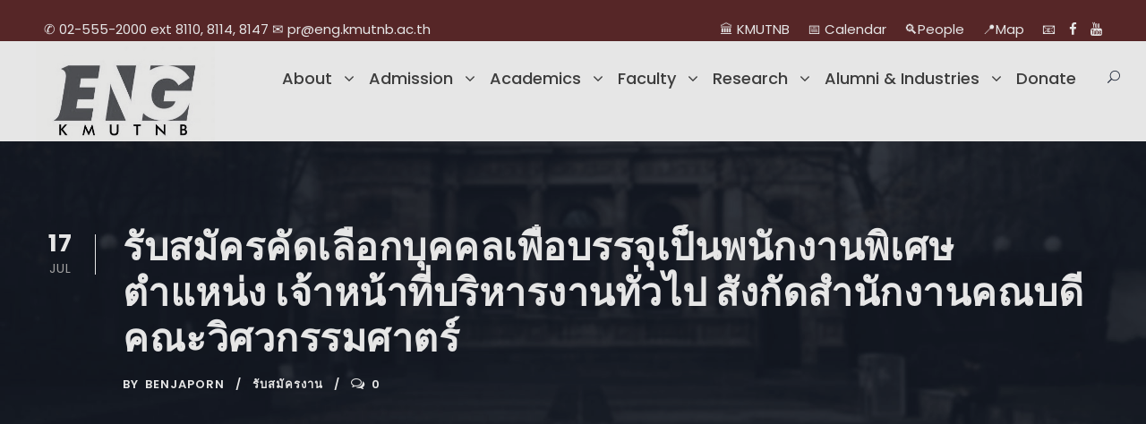

--- FILE ---
content_type: text/html; charset=UTF-8
request_url: https://www.eng.kmutnb.ac.th/2023/07/17/%E0%B8%A3%E0%B8%B1%E0%B8%9A%E0%B8%AA%E0%B8%A1%E0%B8%B1%E0%B8%84%E0%B8%A3%E0%B8%84%E0%B8%B1%E0%B8%94%E0%B9%80%E0%B8%A5%E0%B8%B7%E0%B8%AD%E0%B8%81%E0%B8%9A%E0%B8%B8%E0%B8%84%E0%B8%84%E0%B8%A5-31/
body_size: 17955
content:
<!DOCTYPE html>
<html lang="en-US" class="no-js">
<head>
	<meta charset="UTF-8">
	<meta name="viewport" content="width=device-width, initial-scale=1">
	<link rel="profile" href="http://gmpg.org/xfn/11">
	<link rel="pingback" href="https://www.eng.kmutnb.ac.th/xmlrpc.php">
	<meta name='robots' content='index, follow, max-image-preview:large, max-snippet:-1, max-video-preview:-1' />
	<style>img:is([sizes="auto" i], [sizes^="auto," i]) { contain-intrinsic-size: 3000px 1500px }</style>
	
	<!-- This site is optimized with the Yoast SEO plugin v24.1 - https://yoast.com/wordpress/plugins/seo/ -->
	<title>รับสมัครคัดเลือกบุคคลเพื่อบรรจุเป็นพนักงานพิเศษ ตำแหน่ง เจ้าหน้าที่บริหารงานทั่วไป สังกัดสำนักงานคณบดี คณะวิศวกรรมศาตร์ - Faculty of Engineering, KMUTNB</title>
	<link rel="canonical" href="https://www.eng.kmutnb.ac.th/2023/07/17/รับสมัครคัดเลือกบุคคล-31/" />
	<meta property="og:locale" content="en_US" />
	<meta property="og:type" content="article" />
	<meta property="og:title" content="รับสมัครคัดเลือกบุคคลเพื่อบรรจุเป็นพนักงานพิเศษ ตำแหน่ง เจ้าหน้าที่บริหารงานทั่วไป สังกัดสำนักงานคณบดี คณะวิศวกรรมศาตร์ - Faculty of Engineering, KMUTNB" />
	<meta property="og:url" content="https://www.eng.kmutnb.ac.th/2023/07/17/รับสมัครคัดเลือกบุคคล-31/" />
	<meta property="og:site_name" content="Faculty of Engineering, KMUTNB" />
	<meta property="article:publisher" content="http://www.facebook.com/www.eng.kmutnb.ac.th" />
	<meta property="article:published_time" content="2023-07-17T04:20:04+00:00" />
	<meta property="article:modified_time" content="2023-07-17T04:20:50+00:00" />
	<meta name="author" content="Benjaporn" />
	<meta name="twitter:card" content="summary_large_image" />
	<meta name="twitter:label1" content="Written by" />
	<meta name="twitter:data1" content="Benjaporn" />
	<script type="application/ld+json" class="yoast-schema-graph">{"@context":"https://schema.org","@graph":[{"@type":"Article","@id":"https://www.eng.kmutnb.ac.th/2023/07/17/%e0%b8%a3%e0%b8%b1%e0%b8%9a%e0%b8%aa%e0%b8%a1%e0%b8%b1%e0%b8%84%e0%b8%a3%e0%b8%84%e0%b8%b1%e0%b8%94%e0%b9%80%e0%b8%a5%e0%b8%b7%e0%b8%ad%e0%b8%81%e0%b8%9a%e0%b8%b8%e0%b8%84%e0%b8%84%e0%b8%a5-31/#article","isPartOf":{"@id":"https://www.eng.kmutnb.ac.th/2023/07/17/%e0%b8%a3%e0%b8%b1%e0%b8%9a%e0%b8%aa%e0%b8%a1%e0%b8%b1%e0%b8%84%e0%b8%a3%e0%b8%84%e0%b8%b1%e0%b8%94%e0%b9%80%e0%b8%a5%e0%b8%b7%e0%b8%ad%e0%b8%81%e0%b8%9a%e0%b8%b8%e0%b8%84%e0%b8%84%e0%b8%a5-31/"},"author":{"name":"Benjaporn","@id":"https://www.eng.kmutnb.ac.th/#/schema/person/f82aad31dfeeebf94f542ffbda9e4a0c"},"headline":"รับสมัครคัดเลือกบุคคลเพื่อบรรจุเป็นพนักงานพิเศษ ตำแหน่ง เจ้าหน้าที่บริหารงานทั่วไป สังกัดสำนักงานคณบดี คณะวิศวกรรมศาตร์","datePublished":"2023-07-17T04:20:04+00:00","dateModified":"2023-07-17T04:20:50+00:00","mainEntityOfPage":{"@id":"https://www.eng.kmutnb.ac.th/2023/07/17/%e0%b8%a3%e0%b8%b1%e0%b8%9a%e0%b8%aa%e0%b8%a1%e0%b8%b1%e0%b8%84%e0%b8%a3%e0%b8%84%e0%b8%b1%e0%b8%94%e0%b9%80%e0%b8%a5%e0%b8%b7%e0%b8%ad%e0%b8%81%e0%b8%9a%e0%b8%b8%e0%b8%84%e0%b8%84%e0%b8%a5-31/"},"wordCount":0,"publisher":{"@id":"https://www.eng.kmutnb.ac.th/#organization"},"articleSection":["รับสมัครงาน"],"inLanguage":"en-US"},{"@type":"WebPage","@id":"https://www.eng.kmutnb.ac.th/2023/07/17/%e0%b8%a3%e0%b8%b1%e0%b8%9a%e0%b8%aa%e0%b8%a1%e0%b8%b1%e0%b8%84%e0%b8%a3%e0%b8%84%e0%b8%b1%e0%b8%94%e0%b9%80%e0%b8%a5%e0%b8%b7%e0%b8%ad%e0%b8%81%e0%b8%9a%e0%b8%b8%e0%b8%84%e0%b8%84%e0%b8%a5-31/","url":"https://www.eng.kmutnb.ac.th/2023/07/17/%e0%b8%a3%e0%b8%b1%e0%b8%9a%e0%b8%aa%e0%b8%a1%e0%b8%b1%e0%b8%84%e0%b8%a3%e0%b8%84%e0%b8%b1%e0%b8%94%e0%b9%80%e0%b8%a5%e0%b8%b7%e0%b8%ad%e0%b8%81%e0%b8%9a%e0%b8%b8%e0%b8%84%e0%b8%84%e0%b8%a5-31/","name":"รับสมัครคัดเลือกบุคคลเพื่อบรรจุเป็นพนักงานพิเศษ ตำแหน่ง เจ้าหน้าที่บริหารงานทั่วไป สังกัดสำนักงานคณบดี คณะวิศวกรรมศาตร์ - Faculty of Engineering, KMUTNB","isPartOf":{"@id":"https://www.eng.kmutnb.ac.th/#website"},"datePublished":"2023-07-17T04:20:04+00:00","dateModified":"2023-07-17T04:20:50+00:00","breadcrumb":{"@id":"https://www.eng.kmutnb.ac.th/2023/07/17/%e0%b8%a3%e0%b8%b1%e0%b8%9a%e0%b8%aa%e0%b8%a1%e0%b8%b1%e0%b8%84%e0%b8%a3%e0%b8%84%e0%b8%b1%e0%b8%94%e0%b9%80%e0%b8%a5%e0%b8%b7%e0%b8%ad%e0%b8%81%e0%b8%9a%e0%b8%b8%e0%b8%84%e0%b8%84%e0%b8%a5-31/#breadcrumb"},"inLanguage":"en-US","potentialAction":[{"@type":"ReadAction","target":["https://www.eng.kmutnb.ac.th/2023/07/17/%e0%b8%a3%e0%b8%b1%e0%b8%9a%e0%b8%aa%e0%b8%a1%e0%b8%b1%e0%b8%84%e0%b8%a3%e0%b8%84%e0%b8%b1%e0%b8%94%e0%b9%80%e0%b8%a5%e0%b8%b7%e0%b8%ad%e0%b8%81%e0%b8%9a%e0%b8%b8%e0%b8%84%e0%b8%84%e0%b8%a5-31/"]}]},{"@type":"BreadcrumbList","@id":"https://www.eng.kmutnb.ac.th/2023/07/17/%e0%b8%a3%e0%b8%b1%e0%b8%9a%e0%b8%aa%e0%b8%a1%e0%b8%b1%e0%b8%84%e0%b8%a3%e0%b8%84%e0%b8%b1%e0%b8%94%e0%b9%80%e0%b8%a5%e0%b8%b7%e0%b8%ad%e0%b8%81%e0%b8%9a%e0%b8%b8%e0%b8%84%e0%b8%84%e0%b8%a5-31/#breadcrumb","itemListElement":[{"@type":"ListItem","position":1,"name":"Home","item":"https://www.eng.kmutnb.ac.th/"},{"@type":"ListItem","position":2,"name":"รับสมัครคัดเลือกบุคคลเพื่อบรรจุเป็นพนักงานพิเศษ ตำแหน่ง เจ้าหน้าที่บริหารงานทั่วไป สังกัดสำนักงานคณบดี คณะวิศวกรรมศาตร์"}]},{"@type":"WebSite","@id":"https://www.eng.kmutnb.ac.th/#website","url":"https://www.eng.kmutnb.ac.th/","name":"Faculty of Engineering, KMUTNB","description":"Globalized Engineer","publisher":{"@id":"https://www.eng.kmutnb.ac.th/#organization"},"potentialAction":[{"@type":"SearchAction","target":{"@type":"EntryPoint","urlTemplate":"https://www.eng.kmutnb.ac.th/?s={search_term_string}"},"query-input":{"@type":"PropertyValueSpecification","valueRequired":true,"valueName":"search_term_string"}}],"inLanguage":"en-US"},{"@type":"Organization","@id":"https://www.eng.kmutnb.ac.th/#organization","name":"วิศวกรรมศาสตร์ มจพ","url":"https://www.eng.kmutnb.ac.th/","logo":{"@type":"ImageObject","inLanguage":"en-US","@id":"https://www.eng.kmutnb.ac.th/#/schema/logo/image/","url":"https://www.eng.kmutnb.ac.th/wp-content/uploads/2019/01/Logo_ENG.jpg","contentUrl":"https://www.eng.kmutnb.ac.th/wp-content/uploads/2019/01/Logo_ENG.jpg","width":2480,"height":2480,"caption":"วิศวกรรมศาสตร์ มจพ"},"image":{"@id":"https://www.eng.kmutnb.ac.th/#/schema/logo/image/"},"sameAs":["http://www.facebook.com/www.eng.kmutnb.ac.th","https://www.youtube.com/channel/UCeM0J1R35-hl2VyJy6IRwEQ"]},{"@type":"Person","@id":"https://www.eng.kmutnb.ac.th/#/schema/person/f82aad31dfeeebf94f542ffbda9e4a0c","name":"Benjaporn","image":{"@type":"ImageObject","inLanguage":"en-US","@id":"https://www.eng.kmutnb.ac.th/#/schema/person/image/","url":"https://secure.gravatar.com/avatar/13afbfc88d31bb48ef8d34e32f5631ab?s=96&d=mm&r=g","contentUrl":"https://secure.gravatar.com/avatar/13afbfc88d31bb48ef8d34e32f5631ab?s=96&d=mm&r=g","caption":"Benjaporn"},"url":"https://www.eng.kmutnb.ac.th/author/benjaporn-j/"}]}</script>
	<!-- / Yoast SEO plugin. -->


<link rel='dns-prefetch' href='//fonts.googleapis.com' />
<link rel="alternate" type="application/rss+xml" title="Faculty of Engineering, KMUTNB &raquo; Feed" href="https://www.eng.kmutnb.ac.th/feed/" />
<link rel="alternate" type="application/rss+xml" title="Faculty of Engineering, KMUTNB &raquo; Comments Feed" href="https://www.eng.kmutnb.ac.th/comments/feed/" />
<link rel="alternate" type="text/calendar" title="Faculty of Engineering, KMUTNB &raquo; iCal Feed" href="https://www.eng.kmutnb.ac.th/events/?ical=1" />
		<!-- This site uses the Google Analytics by ExactMetrics plugin v8.2.4 - Using Analytics tracking - https://www.exactmetrics.com/ -->
		<!-- Note: ExactMetrics is not currently configured on this site. The site owner needs to authenticate with Google Analytics in the ExactMetrics settings panel. -->
					<!-- No tracking code set -->
				<!-- / Google Analytics by ExactMetrics -->
		<script type="text/javascript">
/* <![CDATA[ */
window._wpemojiSettings = {"baseUrl":"https:\/\/s.w.org\/images\/core\/emoji\/15.0.3\/72x72\/","ext":".png","svgUrl":"https:\/\/s.w.org\/images\/core\/emoji\/15.0.3\/svg\/","svgExt":".svg","source":{"concatemoji":"https:\/\/www.eng.kmutnb.ac.th\/wp-includes\/js\/wp-emoji-release.min.js?ver=6.7.1"}};
/*! This file is auto-generated */
!function(i,n){var o,s,e;function c(e){try{var t={supportTests:e,timestamp:(new Date).valueOf()};sessionStorage.setItem(o,JSON.stringify(t))}catch(e){}}function p(e,t,n){e.clearRect(0,0,e.canvas.width,e.canvas.height),e.fillText(t,0,0);var t=new Uint32Array(e.getImageData(0,0,e.canvas.width,e.canvas.height).data),r=(e.clearRect(0,0,e.canvas.width,e.canvas.height),e.fillText(n,0,0),new Uint32Array(e.getImageData(0,0,e.canvas.width,e.canvas.height).data));return t.every(function(e,t){return e===r[t]})}function u(e,t,n){switch(t){case"flag":return n(e,"\ud83c\udff3\ufe0f\u200d\u26a7\ufe0f","\ud83c\udff3\ufe0f\u200b\u26a7\ufe0f")?!1:!n(e,"\ud83c\uddfa\ud83c\uddf3","\ud83c\uddfa\u200b\ud83c\uddf3")&&!n(e,"\ud83c\udff4\udb40\udc67\udb40\udc62\udb40\udc65\udb40\udc6e\udb40\udc67\udb40\udc7f","\ud83c\udff4\u200b\udb40\udc67\u200b\udb40\udc62\u200b\udb40\udc65\u200b\udb40\udc6e\u200b\udb40\udc67\u200b\udb40\udc7f");case"emoji":return!n(e,"\ud83d\udc26\u200d\u2b1b","\ud83d\udc26\u200b\u2b1b")}return!1}function f(e,t,n){var r="undefined"!=typeof WorkerGlobalScope&&self instanceof WorkerGlobalScope?new OffscreenCanvas(300,150):i.createElement("canvas"),a=r.getContext("2d",{willReadFrequently:!0}),o=(a.textBaseline="top",a.font="600 32px Arial",{});return e.forEach(function(e){o[e]=t(a,e,n)}),o}function t(e){var t=i.createElement("script");t.src=e,t.defer=!0,i.head.appendChild(t)}"undefined"!=typeof Promise&&(o="wpEmojiSettingsSupports",s=["flag","emoji"],n.supports={everything:!0,everythingExceptFlag:!0},e=new Promise(function(e){i.addEventListener("DOMContentLoaded",e,{once:!0})}),new Promise(function(t){var n=function(){try{var e=JSON.parse(sessionStorage.getItem(o));if("object"==typeof e&&"number"==typeof e.timestamp&&(new Date).valueOf()<e.timestamp+604800&&"object"==typeof e.supportTests)return e.supportTests}catch(e){}return null}();if(!n){if("undefined"!=typeof Worker&&"undefined"!=typeof OffscreenCanvas&&"undefined"!=typeof URL&&URL.createObjectURL&&"undefined"!=typeof Blob)try{var e="postMessage("+f.toString()+"("+[JSON.stringify(s),u.toString(),p.toString()].join(",")+"));",r=new Blob([e],{type:"text/javascript"}),a=new Worker(URL.createObjectURL(r),{name:"wpTestEmojiSupports"});return void(a.onmessage=function(e){c(n=e.data),a.terminate(),t(n)})}catch(e){}c(n=f(s,u,p))}t(n)}).then(function(e){for(var t in e)n.supports[t]=e[t],n.supports.everything=n.supports.everything&&n.supports[t],"flag"!==t&&(n.supports.everythingExceptFlag=n.supports.everythingExceptFlag&&n.supports[t]);n.supports.everythingExceptFlag=n.supports.everythingExceptFlag&&!n.supports.flag,n.DOMReady=!1,n.readyCallback=function(){n.DOMReady=!0}}).then(function(){return e}).then(function(){var e;n.supports.everything||(n.readyCallback(),(e=n.source||{}).concatemoji?t(e.concatemoji):e.wpemoji&&e.twemoji&&(t(e.twemoji),t(e.wpemoji)))}))}((window,document),window._wpemojiSettings);
/* ]]> */
</script>
<style id='wp-emoji-styles-inline-css' type='text/css'>

	img.wp-smiley, img.emoji {
		display: inline !important;
		border: none !important;
		box-shadow: none !important;
		height: 1em !important;
		width: 1em !important;
		margin: 0 0.07em !important;
		vertical-align: -0.1em !important;
		background: none !important;
		padding: 0 !important;
	}
</style>
<link rel='stylesheet' id='wp-block-library-css' href='https://www.eng.kmutnb.ac.th/wp-includes/css/dist/block-library/style.min.css?ver=6.7.1' type='text/css' media='all' />
<style id='classic-theme-styles-inline-css' type='text/css'>
/*! This file is auto-generated */
.wp-block-button__link{color:#fff;background-color:#32373c;border-radius:9999px;box-shadow:none;text-decoration:none;padding:calc(.667em + 2px) calc(1.333em + 2px);font-size:1.125em}.wp-block-file__button{background:#32373c;color:#fff;text-decoration:none}
</style>
<style id='global-styles-inline-css' type='text/css'>
:root{--wp--preset--aspect-ratio--square: 1;--wp--preset--aspect-ratio--4-3: 4/3;--wp--preset--aspect-ratio--3-4: 3/4;--wp--preset--aspect-ratio--3-2: 3/2;--wp--preset--aspect-ratio--2-3: 2/3;--wp--preset--aspect-ratio--16-9: 16/9;--wp--preset--aspect-ratio--9-16: 9/16;--wp--preset--color--black: #000000;--wp--preset--color--cyan-bluish-gray: #abb8c3;--wp--preset--color--white: #ffffff;--wp--preset--color--pale-pink: #f78da7;--wp--preset--color--vivid-red: #cf2e2e;--wp--preset--color--luminous-vivid-orange: #ff6900;--wp--preset--color--luminous-vivid-amber: #fcb900;--wp--preset--color--light-green-cyan: #7bdcb5;--wp--preset--color--vivid-green-cyan: #00d084;--wp--preset--color--pale-cyan-blue: #8ed1fc;--wp--preset--color--vivid-cyan-blue: #0693e3;--wp--preset--color--vivid-purple: #9b51e0;--wp--preset--gradient--vivid-cyan-blue-to-vivid-purple: linear-gradient(135deg,rgba(6,147,227,1) 0%,rgb(155,81,224) 100%);--wp--preset--gradient--light-green-cyan-to-vivid-green-cyan: linear-gradient(135deg,rgb(122,220,180) 0%,rgb(0,208,130) 100%);--wp--preset--gradient--luminous-vivid-amber-to-luminous-vivid-orange: linear-gradient(135deg,rgba(252,185,0,1) 0%,rgba(255,105,0,1) 100%);--wp--preset--gradient--luminous-vivid-orange-to-vivid-red: linear-gradient(135deg,rgba(255,105,0,1) 0%,rgb(207,46,46) 100%);--wp--preset--gradient--very-light-gray-to-cyan-bluish-gray: linear-gradient(135deg,rgb(238,238,238) 0%,rgb(169,184,195) 100%);--wp--preset--gradient--cool-to-warm-spectrum: linear-gradient(135deg,rgb(74,234,220) 0%,rgb(151,120,209) 20%,rgb(207,42,186) 40%,rgb(238,44,130) 60%,rgb(251,105,98) 80%,rgb(254,248,76) 100%);--wp--preset--gradient--blush-light-purple: linear-gradient(135deg,rgb(255,206,236) 0%,rgb(152,150,240) 100%);--wp--preset--gradient--blush-bordeaux: linear-gradient(135deg,rgb(254,205,165) 0%,rgb(254,45,45) 50%,rgb(107,0,62) 100%);--wp--preset--gradient--luminous-dusk: linear-gradient(135deg,rgb(255,203,112) 0%,rgb(199,81,192) 50%,rgb(65,88,208) 100%);--wp--preset--gradient--pale-ocean: linear-gradient(135deg,rgb(255,245,203) 0%,rgb(182,227,212) 50%,rgb(51,167,181) 100%);--wp--preset--gradient--electric-grass: linear-gradient(135deg,rgb(202,248,128) 0%,rgb(113,206,126) 100%);--wp--preset--gradient--midnight: linear-gradient(135deg,rgb(2,3,129) 0%,rgb(40,116,252) 100%);--wp--preset--font-size--small: 13px;--wp--preset--font-size--medium: 20px;--wp--preset--font-size--large: 36px;--wp--preset--font-size--x-large: 42px;--wp--preset--spacing--20: 0.44rem;--wp--preset--spacing--30: 0.67rem;--wp--preset--spacing--40: 1rem;--wp--preset--spacing--50: 1.5rem;--wp--preset--spacing--60: 2.25rem;--wp--preset--spacing--70: 3.38rem;--wp--preset--spacing--80: 5.06rem;--wp--preset--shadow--natural: 6px 6px 9px rgba(0, 0, 0, 0.2);--wp--preset--shadow--deep: 12px 12px 50px rgba(0, 0, 0, 0.4);--wp--preset--shadow--sharp: 6px 6px 0px rgba(0, 0, 0, 0.2);--wp--preset--shadow--outlined: 6px 6px 0px -3px rgba(255, 255, 255, 1), 6px 6px rgba(0, 0, 0, 1);--wp--preset--shadow--crisp: 6px 6px 0px rgba(0, 0, 0, 1);}:where(.is-layout-flex){gap: 0.5em;}:where(.is-layout-grid){gap: 0.5em;}body .is-layout-flex{display: flex;}.is-layout-flex{flex-wrap: wrap;align-items: center;}.is-layout-flex > :is(*, div){margin: 0;}body .is-layout-grid{display: grid;}.is-layout-grid > :is(*, div){margin: 0;}:where(.wp-block-columns.is-layout-flex){gap: 2em;}:where(.wp-block-columns.is-layout-grid){gap: 2em;}:where(.wp-block-post-template.is-layout-flex){gap: 1.25em;}:where(.wp-block-post-template.is-layout-grid){gap: 1.25em;}.has-black-color{color: var(--wp--preset--color--black) !important;}.has-cyan-bluish-gray-color{color: var(--wp--preset--color--cyan-bluish-gray) !important;}.has-white-color{color: var(--wp--preset--color--white) !important;}.has-pale-pink-color{color: var(--wp--preset--color--pale-pink) !important;}.has-vivid-red-color{color: var(--wp--preset--color--vivid-red) !important;}.has-luminous-vivid-orange-color{color: var(--wp--preset--color--luminous-vivid-orange) !important;}.has-luminous-vivid-amber-color{color: var(--wp--preset--color--luminous-vivid-amber) !important;}.has-light-green-cyan-color{color: var(--wp--preset--color--light-green-cyan) !important;}.has-vivid-green-cyan-color{color: var(--wp--preset--color--vivid-green-cyan) !important;}.has-pale-cyan-blue-color{color: var(--wp--preset--color--pale-cyan-blue) !important;}.has-vivid-cyan-blue-color{color: var(--wp--preset--color--vivid-cyan-blue) !important;}.has-vivid-purple-color{color: var(--wp--preset--color--vivid-purple) !important;}.has-black-background-color{background-color: var(--wp--preset--color--black) !important;}.has-cyan-bluish-gray-background-color{background-color: var(--wp--preset--color--cyan-bluish-gray) !important;}.has-white-background-color{background-color: var(--wp--preset--color--white) !important;}.has-pale-pink-background-color{background-color: var(--wp--preset--color--pale-pink) !important;}.has-vivid-red-background-color{background-color: var(--wp--preset--color--vivid-red) !important;}.has-luminous-vivid-orange-background-color{background-color: var(--wp--preset--color--luminous-vivid-orange) !important;}.has-luminous-vivid-amber-background-color{background-color: var(--wp--preset--color--luminous-vivid-amber) !important;}.has-light-green-cyan-background-color{background-color: var(--wp--preset--color--light-green-cyan) !important;}.has-vivid-green-cyan-background-color{background-color: var(--wp--preset--color--vivid-green-cyan) !important;}.has-pale-cyan-blue-background-color{background-color: var(--wp--preset--color--pale-cyan-blue) !important;}.has-vivid-cyan-blue-background-color{background-color: var(--wp--preset--color--vivid-cyan-blue) !important;}.has-vivid-purple-background-color{background-color: var(--wp--preset--color--vivid-purple) !important;}.has-black-border-color{border-color: var(--wp--preset--color--black) !important;}.has-cyan-bluish-gray-border-color{border-color: var(--wp--preset--color--cyan-bluish-gray) !important;}.has-white-border-color{border-color: var(--wp--preset--color--white) !important;}.has-pale-pink-border-color{border-color: var(--wp--preset--color--pale-pink) !important;}.has-vivid-red-border-color{border-color: var(--wp--preset--color--vivid-red) !important;}.has-luminous-vivid-orange-border-color{border-color: var(--wp--preset--color--luminous-vivid-orange) !important;}.has-luminous-vivid-amber-border-color{border-color: var(--wp--preset--color--luminous-vivid-amber) !important;}.has-light-green-cyan-border-color{border-color: var(--wp--preset--color--light-green-cyan) !important;}.has-vivid-green-cyan-border-color{border-color: var(--wp--preset--color--vivid-green-cyan) !important;}.has-pale-cyan-blue-border-color{border-color: var(--wp--preset--color--pale-cyan-blue) !important;}.has-vivid-cyan-blue-border-color{border-color: var(--wp--preset--color--vivid-cyan-blue) !important;}.has-vivid-purple-border-color{border-color: var(--wp--preset--color--vivid-purple) !important;}.has-vivid-cyan-blue-to-vivid-purple-gradient-background{background: var(--wp--preset--gradient--vivid-cyan-blue-to-vivid-purple) !important;}.has-light-green-cyan-to-vivid-green-cyan-gradient-background{background: var(--wp--preset--gradient--light-green-cyan-to-vivid-green-cyan) !important;}.has-luminous-vivid-amber-to-luminous-vivid-orange-gradient-background{background: var(--wp--preset--gradient--luminous-vivid-amber-to-luminous-vivid-orange) !important;}.has-luminous-vivid-orange-to-vivid-red-gradient-background{background: var(--wp--preset--gradient--luminous-vivid-orange-to-vivid-red) !important;}.has-very-light-gray-to-cyan-bluish-gray-gradient-background{background: var(--wp--preset--gradient--very-light-gray-to-cyan-bluish-gray) !important;}.has-cool-to-warm-spectrum-gradient-background{background: var(--wp--preset--gradient--cool-to-warm-spectrum) !important;}.has-blush-light-purple-gradient-background{background: var(--wp--preset--gradient--blush-light-purple) !important;}.has-blush-bordeaux-gradient-background{background: var(--wp--preset--gradient--blush-bordeaux) !important;}.has-luminous-dusk-gradient-background{background: var(--wp--preset--gradient--luminous-dusk) !important;}.has-pale-ocean-gradient-background{background: var(--wp--preset--gradient--pale-ocean) !important;}.has-electric-grass-gradient-background{background: var(--wp--preset--gradient--electric-grass) !important;}.has-midnight-gradient-background{background: var(--wp--preset--gradient--midnight) !important;}.has-small-font-size{font-size: var(--wp--preset--font-size--small) !important;}.has-medium-font-size{font-size: var(--wp--preset--font-size--medium) !important;}.has-large-font-size{font-size: var(--wp--preset--font-size--large) !important;}.has-x-large-font-size{font-size: var(--wp--preset--font-size--x-large) !important;}
:where(.wp-block-post-template.is-layout-flex){gap: 1.25em;}:where(.wp-block-post-template.is-layout-grid){gap: 1.25em;}
:where(.wp-block-columns.is-layout-flex){gap: 2em;}:where(.wp-block-columns.is-layout-grid){gap: 2em;}
:root :where(.wp-block-pullquote){font-size: 1.5em;line-height: 1.6;}
</style>
<link rel='stylesheet' id='contact-form-7-css' href='https://www.eng.kmutnb.ac.th/wp-content/plugins/contact-form-7/includes/css/styles.css?ver=6.0.2' type='text/css' media='all' />
<link rel='stylesheet' id='gdlr-core-google-font-css' href='https://fonts.googleapis.com/css?family=Poppins%3A100%2C100italic%2C200%2C200italic%2C300%2C300italic%2Cregular%2Citalic%2C500%2C500italic%2C600%2C600italic%2C700%2C700italic%2C800%2C800italic%2C900%2C900italic%7CABeeZee%3Aregular%2Citalic&#038;subset=latin%2Clatin-ext%2Cdevanagari&#038;ver=6.7.1' type='text/css' media='all' />
<link rel='stylesheet' id='gdlr-core-plugin-css' href='https://www.eng.kmutnb.ac.th/wp-content/plugins/goodlayers-core/plugins/combine/style.css?ver=6.7.1' type='text/css' media='all' />
<link rel='stylesheet' id='gdlr-core-page-builder-css' href='https://www.eng.kmutnb.ac.th/wp-content/plugins/goodlayers-core/include/css/page-builder.css?ver=6.7.1' type='text/css' media='all' />
<link rel='stylesheet' id='rs-plugin-settings-css' href='https://www.eng.kmutnb.ac.th/wp-content/plugins/revslider/public/assets/css/settings.css?ver=5.4.8' type='text/css' media='all' />
<style id='rs-plugin-settings-inline-css' type='text/css'>
#rs-demo-id {}
</style>
<link rel='stylesheet' id='wprls-style-css' href='https://www.eng.kmutnb.ac.th/wp-content/plugins/slider-slideshow/admin/includes/../css/public/slider-pro.min.css?ver=6.7.1' type='text/css' media='all' />
<link rel='stylesheet' id='kingster-style-core-css' href='https://www.eng.kmutnb.ac.th/wp-content/themes/kingster/css/style-core.css?ver=6.7.1' type='text/css' media='all' />
<link rel='stylesheet' id='kingster-custom-style-css' href='https://www.eng.kmutnb.ac.th/wp-content/uploads/kingster-style-custom.css?1761484608&#038;ver=6.7.1' type='text/css' media='all' />
<link rel='stylesheet' id='msl-main-css' href='https://www.eng.kmutnb.ac.th/wp-content/plugins/master-slider/public/assets/css/masterslider.main.css?ver=3.10.6' type='text/css' media='all' />
<link rel='stylesheet' id='msl-custom-css' href='https://www.eng.kmutnb.ac.th/wp-content/uploads/master-slider/custom.css?ver=2.7' type='text/css' media='all' />
<link rel='stylesheet' id='dashicons-css' href='https://www.eng.kmutnb.ac.th/wp-includes/css/dashicons.min.css?ver=6.7.1' type='text/css' media='all' />
<link rel='stylesheet' id='kingster-learnpress-css' href='https://www.eng.kmutnb.ac.th/wp-content/themes/kingster/learnpress/kingster-learnpress.css?ver=6.7.1' type='text/css' media='all' />
<link rel='stylesheet' id='kingster-learnpress-pb-css' href='https://www.eng.kmutnb.ac.th/wp-content/themes/kingster/learnpress/kingster-learnpress-pb.css?ver=6.7.1' type='text/css' media='all' />
<script type="text/javascript" src="https://www.eng.kmutnb.ac.th/wp-includes/js/jquery/jquery.min.js?ver=3.7.1" id="jquery-core-js"></script>
<script type="text/javascript" src="https://www.eng.kmutnb.ac.th/wp-includes/js/jquery/jquery-migrate.min.js?ver=3.4.1" id="jquery-migrate-js"></script>
<script type="text/javascript" src="//www.eng.kmutnb.ac.th/wp-content/plugins/wp-hide-security-enhancer/assets/js/devtools-detect.js?ver=2.5.6" id="devtools-detect-js"></script>
<script type="text/javascript" src="https://www.eng.kmutnb.ac.th/wp-content/plugins/flowpaper-lite-pdf-flipbook/assets/lity/lity.min.js" id="lity-js-js"></script>
<script type="text/javascript" src="https://www.eng.kmutnb.ac.th/wp-content/plugins/slider-slideshow/admin/includes/../js/public/rsslider.js?ver=6.7.1" id="wprls-script-js"></script>
<!--[if lt IE 9]>
<script type="text/javascript" src="https://www.eng.kmutnb.ac.th/wp-content/themes/kingster/js/html5.js?ver=6.7.1" id="kingster-html5js-js"></script>
<![endif]-->
<script type="text/javascript" src="https://www.eng.kmutnb.ac.th/wp-content/themes/kingster/learnpress/kingster-learnpress.js?ver=6.7.1" id="kingster-learnpress-js"></script>
<link rel="https://api.w.org/" href="https://www.eng.kmutnb.ac.th/wp-json/" /><link rel="alternate" title="JSON" type="application/json" href="https://www.eng.kmutnb.ac.th/wp-json/wp/v2/posts/13160" /><link rel="EditURI" type="application/rsd+xml" title="RSD" href="https://www.eng.kmutnb.ac.th/xmlrpc.php?rsd" />
<meta name="generator" content="WordPress 6.7.1" />
<link rel='shortlink' href='https://www.eng.kmutnb.ac.th/?p=13160' />
<link rel="alternate" title="oEmbed (JSON)" type="application/json+oembed" href="https://www.eng.kmutnb.ac.th/wp-json/oembed/1.0/embed?url=https%3A%2F%2Fwww.eng.kmutnb.ac.th%2F2023%2F07%2F17%2F%25e0%25b8%25a3%25e0%25b8%25b1%25e0%25b8%259a%25e0%25b8%25aa%25e0%25b8%25a1%25e0%25b8%25b1%25e0%25b8%2584%25e0%25b8%25a3%25e0%25b8%2584%25e0%25b8%25b1%25e0%25b8%2594%25e0%25b9%2580%25e0%25b8%25a5%25e0%25b8%25b7%25e0%25b8%25ad%25e0%25b8%2581%25e0%25b8%259a%25e0%25b8%25b8%25e0%25b8%2584%25e0%25b8%2584%25e0%25b8%25a5-31%2F" />
<link rel="alternate" title="oEmbed (XML)" type="text/xml+oembed" href="https://www.eng.kmutnb.ac.th/wp-json/oembed/1.0/embed?url=https%3A%2F%2Fwww.eng.kmutnb.ac.th%2F2023%2F07%2F17%2F%25e0%25b8%25a3%25e0%25b8%25b1%25e0%25b8%259a%25e0%25b8%25aa%25e0%25b8%25a1%25e0%25b8%25b1%25e0%25b8%2584%25e0%25b8%25a3%25e0%25b8%2584%25e0%25b8%25b1%25e0%25b8%2594%25e0%25b9%2580%25e0%25b8%25a5%25e0%25b8%25b7%25e0%25b8%25ad%25e0%25b8%2581%25e0%25b8%259a%25e0%25b8%25b8%25e0%25b8%2584%25e0%25b8%2584%25e0%25b8%25a5-31%2F&#038;format=xml" />
<!-- Generated by Jetpack Social -->
<meta property="og:title" content="รับสมัครคัดเลือกบุคคลเพื่อบรรจุเป็นพนักงานพิเศษ ตำแหน่ง เจ้าหน้าที่บริหารงานทั่วไป สังกัดสำนักงานคณบดี คณะวิศวกรรมศาตร์">
<meta property="og:url" content="https://www.eng.kmutnb.ac.th/2023/07/17/%e0%b8%a3%e0%b8%b1%e0%b8%9a%e0%b8%aa%e0%b8%a1%e0%b8%b1%e0%b8%84%e0%b8%a3%e0%b8%84%e0%b8%b1%e0%b8%94%e0%b9%80%e0%b8%a5%e0%b8%b7%e0%b8%ad%e0%b8%81%e0%b8%9a%e0%b8%b8%e0%b8%84%e0%b8%84%e0%b8%a5-31/">
<meta property="og:description" content="Visit the post for more.">
<!-- / Jetpack Social -->
<script>var ms_grabbing_curosr = 'https://www.eng.kmutnb.ac.th/wp-content/plugins/master-slider/public/assets/css/common/grabbing.cur', ms_grab_curosr = 'https://www.eng.kmutnb.ac.th/wp-content/plugins/master-slider/public/assets/css/common/grab.cur';</script>
<meta name="generator" content="MasterSlider 3.10.6 - Responsive Touch Image Slider | avt.li/msf" />
<meta name="tec-api-version" content="v1"><meta name="tec-api-origin" content="https://www.eng.kmutnb.ac.th"><link rel="alternate" href="https://www.eng.kmutnb.ac.th/wp-json/tribe/events/v1/" /><!-- Analytics by WP Statistics v14.11.4 - https://wp-statistics.com -->
<style type="text/css">.recentcomments a{display:inline !important;padding:0 !important;margin:0 !important;}</style><meta name="generator" content="Powered by Slider Revolution 5.4.8 - responsive, Mobile-Friendly Slider Plugin for WordPress with comfortable drag and drop interface." />
<link rel="icon" href="https://www.eng.kmutnb.ac.th/wp-content/uploads/2018/10/cropped-Logo_ENG_small-32x32.png" sizes="32x32" />
<link rel="icon" href="https://www.eng.kmutnb.ac.th/wp-content/uploads/2018/10/cropped-Logo_ENG_small-192x192.png" sizes="192x192" />
<link rel="apple-touch-icon" href="https://www.eng.kmutnb.ac.th/wp-content/uploads/2018/10/cropped-Logo_ENG_small-180x180.png" />
<meta name="msapplication-TileImage" content="https://www.eng.kmutnb.ac.th/wp-content/uploads/2018/10/cropped-Logo_ENG_small-270x270.png" />
<script type="text/javascript">function setREVStartSize(e){									
						try{ e.c=jQuery(e.c);var i=jQuery(window).width(),t=9999,r=0,n=0,l=0,f=0,s=0,h=0;
							if(e.responsiveLevels&&(jQuery.each(e.responsiveLevels,function(e,f){f>i&&(t=r=f,l=e),i>f&&f>r&&(r=f,n=e)}),t>r&&(l=n)),f=e.gridheight[l]||e.gridheight[0]||e.gridheight,s=e.gridwidth[l]||e.gridwidth[0]||e.gridwidth,h=i/s,h=h>1?1:h,f=Math.round(h*f),"fullscreen"==e.sliderLayout){var u=(e.c.width(),jQuery(window).height());if(void 0!=e.fullScreenOffsetContainer){var c=e.fullScreenOffsetContainer.split(",");if (c) jQuery.each(c,function(e,i){u=jQuery(i).length>0?u-jQuery(i).outerHeight(!0):u}),e.fullScreenOffset.split("%").length>1&&void 0!=e.fullScreenOffset&&e.fullScreenOffset.length>0?u-=jQuery(window).height()*parseInt(e.fullScreenOffset,0)/100:void 0!=e.fullScreenOffset&&e.fullScreenOffset.length>0&&(u-=parseInt(e.fullScreenOffset,0))}f=u}else void 0!=e.minHeight&&f<e.minHeight&&(f=e.minHeight);e.c.closest(".rev_slider_wrapper").css({height:f})					
						}catch(d){console.log("Failure at Presize of Slider:"+d)}						
					};</script>
		<style type="text/css" id="wp-custom-css">
			/* ---- โหมดไว้อาลัย (Monochrome Tone) ---- */
html {
  filter: grayscale(55%) brightness(90%) !important;
}
		</style>
		</head>

<body class="post-template-default single single-post postid-13160 single-format-standard gdlr-core-body _masterslider _ms_version_3.10.6 tribe-no-js kingster-body kingster-body-front kingster-full  kingster-with-sticky-navigation  kingster-blog-style-1  kingster-blockquote-style-1 gdlr-core-link-to-lightbox">
<div class="kingster-mobile-header-wrap" ><div class="kingster-top-bar" ><div class="kingster-top-bar-background" ></div><div class="kingster-top-bar-container kingster-container " ><div class="kingster-top-bar-container-inner clearfix" ><div class="kingster-top-bar-left kingster-item-pdlr">✆ 02-555-2000 ext 8110, 8114, 8147  ✉ pr@eng.kmutnb.ac.th</div><div class="kingster-top-bar-right kingster-item-pdlr"><ul id="kingster-top-bar-menu" class="sf-menu kingster-top-bar-menu kingster-top-bar-right-menu"><li  class="menu-item menu-item-type-custom menu-item-object-custom menu-item-6204 kingster-normal-menu"><a href="http://www.kmutnb.ac.th">🏛️ KMUTNB</a></li>
<li  class="menu-item menu-item-type-custom menu-item-object-custom menu-item-7435 kingster-normal-menu"><a href="http://acdserv.kmutnb.ac.th/academic-calendar">📅 Calendar</a></li>
<li  class="menu-item menu-item-type-custom menu-item-object-custom menu-item-8155 kingster-normal-menu"><a href="https://www.eng.kmutnb.ac.th/staff.php">🔍People</a></li>
<li  class="menu-item menu-item-type-custom menu-item-object-custom menu-item-9206 kingster-normal-menu"><a href="https://www.eng.kmutnb.ac.th/campus-visit/">📍Map</a></li>
<li  class="menu-item menu-item-type-custom menu-item-object-custom menu-item-7601 kingster-normal-menu"><a href="https://outlook.office365.com/mail/inbox">📧</a></li>
</ul><div class="kingster-top-bar-right-social" ><a href="https://www.facebook.com/www.eng.kmutnb.ac.th/" target="_blank" class="kingster-top-bar-social-icon" title="facebook" ><i class="fa fa-facebook" ></i></a><a href="https://www.youtube.com/channel/UCeM0J1R35-hl2VyJy6IRwEQ" target="_blank" class="kingster-top-bar-social-icon" title="youtube" ><i class="fa fa-youtube" ></i></a></div></div></div></div></div><div class="kingster-mobile-header kingster-header-background kingster-style-slide kingster-sticky-mobile-navigation " id="kingster-mobile-header" ><div class="kingster-mobile-header-container kingster-container clearfix" ><div class="kingster-logo  kingster-item-pdlr"><div class="kingster-logo-inner"><a class="" href="https://www.eng.kmutnb.ac.th/" ><img src="https://www.eng.kmutnb.ac.th/wp-content/uploads/2025/10/Logo_ENG-400x400-1-1.jpg" alt="" width="395" height="221" title="Logo_ENG-400&#215;400 (1)" /></a></div></div><div class="kingster-mobile-menu-right" ><div class="kingster-main-menu-search" id="kingster-mobile-top-search" ><i class="fa fa-search" ></i></div><div class="kingster-top-search-wrap" >
	<div class="kingster-top-search-close" ></div>

	<div class="kingster-top-search-row" >
		<div class="kingster-top-search-cell" >
			<form role="search" method="get" class="search-form" action="https://www.eng.kmutnb.ac.th/">
	<input type="text" class="search-field kingster-title-font" placeholder="Search..." value="" name="s">
	<div class="kingster-top-search-submit"><i class="fa fa-search" ></i></div>
	<input type="submit" class="search-submit" value="Search">
	<div class="kingster-top-search-close"><i class="icon_close" ></i></div>
	<input type="hidden" name="ref" value="course"/><input type="hidden" name="post_type" value="lp_course"/>	
</form>
		</div>
	</div>

</div>
<div class="kingster-mobile-menu" ><a class="kingster-mm-menu-button kingster-mobile-menu-button kingster-mobile-button-hamburger" href="#kingster-mobile-menu" ><span></span></a><div class="kingster-mm-menu-wrap kingster-navigation-font" id="kingster-mobile-menu" data-slide="left" ><ul id="menu-menu-bar-eng" class="m-menu"><li class="menu-item menu-item-type-post_type menu-item-object-page menu-item-has-children menu-item-13628"><a href="https://www.eng.kmutnb.ac.th/about/">About</a>
<ul class="sub-menu">
	<li class="menu-item menu-item-type-post_type menu-item-object-page menu-item-13629"><a href="https://www.eng.kmutnb.ac.th/history/">แนะนำคณะ-ประวัติ (History of Engineering Faculty)</a></li>
	<li class="menu-item menu-item-type-post_type menu-item-object-page menu-item-13811"><a href="https://www.eng.kmutnb.ac.th/dean_list/">ทำเนียบคณบดี</a></li>
	<li class="menu-item menu-item-type-post_type menu-item-object-page menu-item-13630"><a href="https://www.eng.kmutnb.ac.th/vision/">Core Values / Vision / Mission</a></li>
	<li class="menu-item menu-item-type-post_type menu-item-object-page menu-item-13748"><a href="https://www.eng.kmutnb.ac.th/activity/">Activity</a></li>
	<li class="menu-item menu-item-type-post_type menu-item-object-page menu-item-13721"><a href="https://www.eng.kmutnb.ac.th/campus-visit/">ติดต่อคณะ / เยี่ยมชม</a></li>
	<li class="menu-item menu-item-type-post_type menu-item-object-page menu-item-13830"><a href="https://www.eng.kmutnb.ac.th/download/">Download</a></li>
	<li class="menu-item menu-item-type-post_type menu-item-object-page menu-item-13631"><a href="https://www.eng.kmutnb.ac.th/hotline/">แจ้งเรื่องถึงคณบดีคณะวิศวกรรมศาสตร์ [ฉลอง168] มจพ.</a></li>
</ul>
</li>
<li class="menu-item menu-item-type-post_type menu-item-object-page menu-item-has-children menu-item-13642"><a href="https://www.eng.kmutnb.ac.th/admission/">Admission</a>
<ul class="sub-menu">
	<li class="menu-item menu-item-type-post_type menu-item-object-page menu-item-13641"><a href="https://www.eng.kmutnb.ac.th/tcas/">TCAS Admission</a></li>
	<li class="menu-item menu-item-type-post_type menu-item-object-page menu-item-13783"><a href="https://www.eng.kmutnb.ac.th/%e0%b8%ab%e0%b8%a5%e0%b8%b1%e0%b8%81%e0%b8%aa%e0%b8%b9%e0%b8%95%e0%b8%a3/">หลักสูตร</a></li>
	<li class="menu-item menu-item-type-post_type menu-item-object-page menu-item-13796"><a href="https://www.eng.kmutnb.ac.th/vdo-pr/">VDO &#038; Brochure แนะนำคณะ</a></li>
	<li class="menu-item menu-item-type-post_type menu-item-object-page menu-item-13784"><a href="https://www.eng.kmutnb.ac.th/admission/">Admission</a></li>
	<li class="menu-item menu-item-type-post_type menu-item-object-page menu-item-13720"><a href="https://www.eng.kmutnb.ac.th/international-students/">International Students</a></li>
	<li class="menu-item menu-item-type-post_type menu-item-object-page menu-item-has-children menu-item-13640"><a href="https://www.eng.kmutnb.ac.th/admission_news/">ข่าวรับสมัคร</a>
	<ul class="sub-menu">
		<li class="menu-item menu-item-type-post_type menu-item-object-page menu-item-13639"><a href="https://www.eng.kmutnb.ac.th/undergraduate/">ระดับปริญญาตรี</a></li>
		<li class="menu-item menu-item-type-post_type menu-item-object-page menu-item-13643"><a href="https://www.eng.kmutnb.ac.th/graduate/">ระดับบัณฑิตศึกษา</a></li>
	</ul>
</li>
	<li class="menu-item menu-item-type-post_type menu-item-object-page menu-item-13713"><a href="https://www.eng.kmutnb.ac.th/funding/">ทุนการศึกษา</a></li>
	<li class="menu-item menu-item-type-post_type menu-item-object-page menu-item-13638"><a href="https://www.eng.kmutnb.ac.th/tuition/">อัตราค่าบำรุงการศึกษา</a></li>
	<li class="menu-item menu-item-type-post_type menu-item-object-page menu-item-has-children menu-item-13714"><a href="https://www.eng.kmutnb.ac.th/quota/">โควตา</a>
	<ul class="sub-menu">
		<li class="menu-item menu-item-type-post_type menu-item-object-page menu-item-13715"><a href="https://www.eng.kmutnb.ac.th/%e0%b9%82%e0%b8%84%e0%b8%a3%e0%b8%87%e0%b8%81%e0%b8%b2%e0%b8%a3%e0%b9%82%e0%b8%84%e0%b8%a7%e0%b8%95%e0%b8%b2-tcas-1-%e0%b8%9b%e0%b8%b5%e0%b8%81%e0%b8%b2%e0%b8%a3%e0%b8%a8%e0%b8%b6%e0%b8%81%e0%b8%a9/">โครงการโควตา – TCAS 1 ปีการศึกษา 2565</a></li>
	</ul>
</li>
	<li class="menu-item menu-item-type-post_type menu-item-object-page menu-item-13758"><a href="https://www.eng.kmutnb.ac.th/open-house-2025/">Open House 2025</a></li>
</ul>
</li>
<li class="menu-item menu-item-type-post_type menu-item-object-page menu-item-has-children menu-item-13734"><a href="https://www.eng.kmutnb.ac.th/academics/">Academics</a>
<ul class="sub-menu">
	<li class="menu-item menu-item-type-post_type menu-item-object-page menu-item-has-children menu-item-13769"><a href="https://www.eng.kmutnb.ac.th/intro/">แนะนำภาควิชาในคณะ</a>
	<ul class="sub-menu">
		<li class="menu-item menu-item-type-custom menu-item-object-custom menu-item-15202"><a href="https://mae.eng.kmutnb.ac.th/">วิศวกรรมเครื่องกลและการบิน-อวกาศ</a></li>
		<li class="menu-item menu-item-type-custom menu-item-object-custom menu-item-15203"><a href="https://ece.eng.kmutnb.ac.th/">วิศวกรรมไฟฟ้าและคอมพิวเตอร์</a></li>
		<li class="menu-item menu-item-type-custom menu-item-object-custom menu-item-15204"><a href="https://pe.kmutnb.ac.th/">วิศวกรรมการผลิต</a></li>
		<li class="menu-item menu-item-type-custom menu-item-object-custom menu-item-15205"><a href="https://che.kmutnb.ac.th/new/">วิศวกรรมเคมี</a></li>
		<li class="menu-item menu-item-type-custom menu-item-object-custom menu-item-15206"><a href="https://www.ie.kmutnb.ac.th/">วิศวกรรมอุตสาหการ</a></li>
		<li class="menu-item menu-item-type-custom menu-item-object-custom menu-item-15208"><a href="https://ce.eng.kmutnb.ac.th/">วิศวกรรมโยธา</a></li>
		<li class="menu-item menu-item-type-custom menu-item-object-custom menu-item-15207"><a href="https://mpte.eng.kmutnb.ac.th/">วิศวกรรมวัสดุและเทคโนโลยีการผลิต</a></li>
		<li class="menu-item menu-item-type-custom menu-item-object-custom menu-item-15209"><a href="https://iee.eng.kmutnb.ac.th/iee/">วิศวกรรมเครื่องมือวัดและพลังงานไฟฟ้า</a></li>
		<li class="menu-item menu-item-type-custom menu-item-object-custom menu-item-15210"><a href="https://mhle.eng.kmutnb.ac.th/">วิศวกรรมขนถ่ายวัสดุและโลจิสติกส์</a></li>
	</ul>
</li>
	<li class="menu-item menu-item-type-post_type menu-item-object-page menu-item-has-children menu-item-13737"><a href="https://www.eng.kmutnb.ac.th/english-home/">English and International Programs</a>
	<ul class="sub-menu">
		<li class="menu-item menu-item-type-post_type menu-item-object-page menu-item-13735"><a href="https://www.eng.kmutnb.ac.th/ciep-3/">CIEP</a></li>
		<li class="menu-item menu-item-type-post_type menu-item-object-page menu-item-has-children menu-item-13746"><a href="https://www.eng.kmutnb.ac.th/peo_and_so/">Undergraduate Catalog: Program Educational Objectives (PEO) &#038; Student Outcomes (SO)</a>
		<ul class="sub-menu">
			<li class="menu-item menu-item-type-post_type menu-item-object-page menu-item-13741"><a href="https://www.eng.kmutnb.ac.th/peo_so_ece/">PEO &#038; SO Department of Electrical and Computer Engineering (ECE)</a></li>
			<li class="menu-item menu-item-type-post_type menu-item-object-page menu-item-13743"><a href="https://www.eng.kmutnb.ac.th/peo_so_ie_th/">PEO &#038; SO Industrial Engineering (Thai Program)</a></li>
			<li class="menu-item menu-item-type-post_type menu-item-object-page menu-item-13739"><a href="https://www.eng.kmutnb.ac.th/peo_so_ae_th/">PEO &#038; SO Aerospace Engineering (Thai Program)</a></li>
			<li class="menu-item menu-item-type-post_type menu-item-object-page menu-item-13744"><a href="https://www.eng.kmutnb.ac.th/peo_so_ime_intl/">PEO &#038; SO Innovative Materials Engineering (International Program)</a></li>
			<li class="menu-item menu-item-type-post_type menu-item-object-page menu-item-13742"><a href="https://www.eng.kmutnb.ac.th/peo_so_iee_th/">PEO &#038; SO Industrial Electrical and Energy Engineering (Thai Program)</a></li>
			<li class="menu-item menu-item-type-post_type menu-item-object-page menu-item-13740"><a href="https://www.eng.kmutnb.ac.th/peo_so_che_th/">PEO &#038; SO Chemical Engineering (Thai Program)</a></li>
			<li class="menu-item menu-item-type-post_type menu-item-object-page menu-item-13745"><a href="https://www.eng.kmutnb.ac.th/peo_so_inse_th/">PEO &#038; SO Instrumentation System Engineering</a></li>
			<li class="menu-item menu-item-type-post_type menu-item-object-page menu-item-13738"><a href="https://www.eng.kmutnb.ac.th/peo_so_ae_intl/">PEO &#038; SO Aerospace Engineering (International Program)</a></li>
		</ul>
</li>
	</ul>
</li>
	<li class="menu-item menu-item-type-post_type menu-item-object-page menu-item-13747"><a href="https://www.eng.kmutnb.ac.th/abet/">Toward ABET</a></li>
	<li class="menu-item menu-item-type-custom menu-item-object-custom menu-item-has-children menu-item-13791"><a href="#">Computer Center(ศูนย์คอมฯ)</a>
	<ul class="sub-menu">
		<li class="menu-item menu-item-type-custom menu-item-object-custom menu-item-13790"><a href="https://k-room.eng.kmutnb.ac.th/web/">ระบบจองห้องติว</a></li>
	</ul>
</li>
	<li class="menu-item menu-item-type-custom menu-item-object-custom menu-item-has-children menu-item-13794"><a href="#">Student Activity</a>
	<ul class="sub-menu">
		<li class="menu-item menu-item-type-post_type menu-item-object-page menu-item-13792"><a href="https://www.eng.kmutnb.ac.th/irap/">iRAP</a></li>
	</ul>
</li>
	<li class="menu-item menu-item-type-custom menu-item-object-custom menu-item-13795"><a href="https://acdserv.kmutnb.ac.th/download-the-application-form">แบบฟอร์มคำร้องนักศึกษา (Student Form)</a></li>
	<li class="menu-item menu-item-type-custom menu-item-object-custom menu-item-13793"><a href="https://www.eng.kmutnb.ac.th/exams/">คลังข้อสอบเก่า (Exam Collections)</a></li>
	<li class="menu-item menu-item-type-custom menu-item-object-custom menu-item-has-children menu-item-13787"><a href="#">กองบริการการศึกษา(Academic Service)</a>
	<ul class="sub-menu">
		<li class="menu-item menu-item-type-custom menu-item-object-custom menu-item-13786"><a href="https://reg.kmutnb.ac.th/registrar/home">ระบบทะเบียนนักศึกษา</a></li>
		<li class="menu-item menu-item-type-custom menu-item-object-custom menu-item-13788"><a href="https://acdserv.kmutnb.ac.th/academic-calendar">ปฏิทินการศึกษา(Academic Calendar)</a></li>
		<li class="menu-item menu-item-type-custom menu-item-object-custom menu-item-13789"><a href="https://acdserv.kmutnb.ac.th/wp-content/uploads/2023/03/stdHB2566.pdf">ระเบียบคู่มือ</a></li>
	</ul>
</li>
</ul>
</li>
<li class="menu-item menu-item-type-post_type menu-item-object-page menu-item-has-children menu-item-13717"><a href="https://www.eng.kmutnb.ac.th/faculty/">Faculty</a>
<ul class="sub-menu">
	<li class="menu-item menu-item-type-post_type menu-item-object-page menu-item-13716"><a href="https://www.eng.kmutnb.ac.th/management/">คณะผู้บริหาร(Management Team)</a></li>
	<li class="menu-item menu-item-type-post_type menu-item-object-page menu-item-13722"><a href="https://www.eng.kmutnb.ac.th/personnel/">บุคลากร(Faculty Member)</a></li>
	<li class="menu-item menu-item-type-post_type menu-item-object-page menu-item-13723"><a href="https://www.eng.kmutnb.ac.th/department-list/">ภาควิชา</a></li>
	<li class="menu-item menu-item-type-post_type menu-item-object-page menu-item-has-children menu-item-13770"><a href="https://www.eng.kmutnb.ac.th/dean_office/">สำนักงานคณบดี</a>
	<ul class="sub-menu">
		<li class="menu-item menu-item-type-post_type menu-item-object-page menu-item-13774"><a href="https://www.eng.kmutnb.ac.th/academic_service/">งานบริการการศึกษา</a></li>
		<li class="menu-item menu-item-type-post_type menu-item-object-page menu-item-13781"><a href="https://www.eng.kmutnb.ac.th/administrative/">งานบริหารและธุรการ</a></li>
		<li class="menu-item menu-item-type-post_type menu-item-object-page menu-item-13776"><a href="https://www.eng.kmutnb.ac.th/planning/">งานนโยบายและแผน</a></li>
		<li class="menu-item menu-item-type-post_type menu-item-object-page menu-item-13777"><a href="https://www.eng.kmutnb.ac.th/finance/">งานคลังและพัสดุ</a></li>
		<li class="menu-item menu-item-type-post_type menu-item-object-page menu-item-13773"><a href="https://www.eng.kmutnb.ac.th/academicservice/">งานบริการวิชาการ</a></li>
		<li class="menu-item menu-item-type-post_type menu-item-object-page menu-item-13778"><a href="https://www.eng.kmutnb.ac.th/qa/">งานประกันคุณภาพการศึกษา</a></li>
		<li class="menu-item menu-item-type-post_type menu-item-object-page menu-item-13779"><a href="https://www.eng.kmutnb.ac.th/research-unit/">งานวิจัยและบริการวิชาการ</a></li>
		<li class="menu-item menu-item-type-post_type menu-item-object-page menu-item-13771"><a href="https://www.eng.kmutnb.ac.th/inter_affairs/">งานวิเทศสัมพันธ์</a></li>
		<li class="menu-item menu-item-type-post_type menu-item-object-page menu-item-13775"><a href="https://www.eng.kmutnb.ac.th/unit-premises-vehicles/">งานอาคารสถานที่และยานพาหนะ</a></li>
		<li class="menu-item menu-item-type-post_type menu-item-object-page menu-item-13780"><a href="https://www.eng.kmutnb.ac.th/pr-unit/">ประชาสัมพันธ์</a></li>
		<li class="menu-item menu-item-type-custom menu-item-object-custom menu-item-13798"><a href="https://www.ecc.eng.kmutnb.ac.th/">ศูนย์คอมพิวเตอร์คณะ(Computer Center)</a></li>
		<li class="menu-item menu-item-type-custom menu-item-object-custom menu-item-13797"><a href="https://www.eng.kmutnb.ac.th/ciep/?page_id=4">Center of International  Program(CIEP)</a></li>
	</ul>
</li>
	<li class="menu-item menu-item-type-post_type menu-item-object-page menu-item-14139"><a href="https://www.eng.kmutnb.ac.th/internet-wi-fi/">Internet/Wi-Fi</a></li>
	<li class="menu-item menu-item-type-post_type menu-item-object-page menu-item-has-children menu-item-13782"><a href="https://www.eng.kmutnb.ac.th/e-services-for-staffs/">E-services for staffs</a>
	<ul class="sub-menu">
		<li class="menu-item menu-item-type-custom menu-item-object-custom menu-item-13809"><a href="https://ops.kmutnb.ac.th/site/login">OPS</a></li>
		<li class="menu-item menu-item-type-custom menu-item-object-custom menu-item-13804"><a href="http://202.44.33.15/">E-Payroll</a></li>
		<li class="menu-item menu-item-type-custom menu-item-object-custom menu-item-13806"><a href="https://ureport.kmutnb.ac.th/start.php">U-Report</a></li>
		<li class="menu-item menu-item-type-custom menu-item-object-custom menu-item-13805"><a href="http://e-meeting.op.kmutnb.ac.th/">E-meeting</a></li>
		<li class="menu-item menu-item-type-custom menu-item-object-custom menu-item-13803"><a href="https://medical.kmutnb.ac.th/index.php?r=site%2Flogin">E-medical</a></li>
		<li class="menu-item menu-item-type-custom menu-item-object-custom menu-item-13807"><a href="https://reg.kmutnb.ac.th/registrar/home">Grade Online</a></li>
		<li class="menu-item menu-item-type-custom menu-item-object-custom menu-item-13800"><a href="https://www.appsheet.com/start/02de416d-9520-41f5-8578-f5dd5359a251">ENG Exam Cover</a></li>
		<li class="menu-item menu-item-type-custom menu-item-object-custom menu-item-13810"><a href="https://pls.kmutnb.ac.th/site/login">ระบบลาออนไลน์ (PLS)</a></li>
		<li class="menu-item menu-item-type-custom menu-item-object-custom menu-item-13801"><a href="https://www.research.kmutnb.ac.th/">Research Database</a></li>
		<li class="menu-item menu-item-type-custom menu-item-object-custom menu-item-13808"><a href="https://pas.eng.kmutnb.ac.th/user/login">ระบบประเมินออนไลน์ (PAS)</a></li>
		<li class="menu-item menu-item-type-custom menu-item-object-custom menu-item-13799"><a href="https://www.appsheet.com/start/bd9ae385-9c8e-4b37-908a-6192cead4ee4?platform=desktop#viewStack%5B0%5D%5Bidentifier%5D%5BType%5D=Control&#038;viewStack%5B0%5D%5Bidentifier%5D%5BName%5D=%E0%B8%AB%E0%B8%99%E0%B9%89%E0%B8%B2%E0%B8%AB%E0%B8%A5%E0%B8%B1%E0%B8%81&#038;appName=ENGIT-DocumentTracking-464901633">ENG Document  Tracking</a></li>
		<li class="menu-item menu-item-type-custom menu-item-object-custom menu-item-13802"><a href="https://hris.kmutnb.ac.th/web/site/contact">ระบบสารสนเทศทรัพยากรมนุษย์(HRIS)</a></li>
		<li class="menu-item menu-item-type-custom menu-item-object-custom menu-item-14926"><a href="#">Accountant</a></li>
		<li class="menu-item menu-item-type-custom menu-item-object-custom menu-item-15211"><a href="https://www.appsheet.com/start/055558bd-2561-4b8b-ba8a-5731869d313b">ระบบบริหารจัดการเงินบริจาคคณะฯ</a></li>
	</ul>
</li>
</ul>
</li>
<li class="menu-item menu-item-type-post_type menu-item-object-page menu-item-has-children menu-item-13749"><a href="https://www.eng.kmutnb.ac.th/research/">Research</a>
<ul class="sub-menu">
	<li class="menu-item menu-item-type-post_type menu-item-object-page menu-item-13750"><a href="https://www.eng.kmutnb.ac.th/newsresearch/">ข่าวสารงานวิจัยและบริการวิชาการ</a></li>
	<li class="menu-item menu-item-type-post_type menu-item-object-page menu-item-14412"><a href="https://www.eng.kmutnb.ac.th/%e0%b8%87%e0%b8%b2%e0%b8%99%e0%b8%a7%e0%b8%b4%e0%b8%88%e0%b8%b1%e0%b8%a2%e0%b9%81%e0%b8%a5%e0%b8%b0%e0%b8%99%e0%b8%a7%e0%b8%b1%e0%b8%95%e0%b8%81%e0%b8%a3%e0%b8%a3%e0%b8%a1/">Research &amp; Innovation</a></li>
	<li class="menu-item menu-item-type-post_type menu-item-object-page menu-item-14411"><a href="https://www.eng.kmutnb.ac.th/%e0%b8%87%e0%b8%b2%e0%b8%99%e0%b8%9a%e0%b8%a3%e0%b8%b4%e0%b8%81%e0%b8%b2%e0%b8%a3%e0%b8%a7%e0%b8%b4%e0%b8%8a%e0%b8%b2%e0%b8%81%e0%b8%b2%e0%b8%a3%e0%b9%81%e0%b8%81%e0%b9%88%e0%b8%aa%e0%b8%b1%e0%b8%87/">งานบริการวิชาการแก่สังคม</a></li>
	<li class="menu-item menu-item-type-post_type menu-item-object-page menu-item-14410"><a href="https://www.eng.kmutnb.ac.th/%e0%b8%81%e0%b8%b4%e0%b8%88%e0%b8%81%e0%b8%a3%e0%b8%a3%e0%b8%a1%e0%b8%aa%e0%b9%88%e0%b8%87%e0%b9%80%e0%b8%aa%e0%b8%a3%e0%b8%b4%e0%b8%a1%e0%b8%87%e0%b8%b2%e0%b8%99%e0%b8%ab%e0%b8%b8%e0%b9%88%e0%b8%a2/">กิจกรรมส่งเสริมงานหุ่ยนต์</a></li>
	<li class="menu-item menu-item-type-post_type menu-item-object-page menu-item-has-children menu-item-13816"><a href="https://www.eng.kmutnb.ac.th/research-results-and-innovations/">ผลงานวิจัยและนวัตกรรม</a>
	<ul class="sub-menu">
		<li class="menu-item menu-item-type-post_type menu-item-object-page menu-item-13890"><a href="https://www.eng.kmutnb.ac.th/%e0%b8%9c%e0%b8%a5%e0%b8%87%e0%b8%b2%e0%b8%99%e0%b8%97%e0%b8%b5%e0%b9%88%e0%b9%84%e0%b8%94%e0%b9%89%e0%b8%88%e0%b8%94%e0%b8%aa%e0%b8%b4%e0%b8%97%e0%b8%98%e0%b8%b4%e0%b8%9a%e0%b8%b1%e0%b8%95%e0%b8%a3/">ผลงานที่ได้จดสิทธิบัตรและอนุสิทธิบัตร</a></li>
		<li class="menu-item menu-item-type-post_type menu-item-object-page menu-item-13891"><a href="https://www.eng.kmutnb.ac.th/%e0%b8%9c%e0%b8%a5%e0%b8%87%e0%b8%b2%e0%b8%99%e0%b8%99%e0%b8%a7%e0%b8%b1%e0%b8%95%e0%b8%81%e0%b8%a3%e0%b8%a3%e0%b8%a1%e0%b8%94%e0%b8%b5%e0%b9%80%e0%b8%94%e0%b9%88%e0%b8%99/">ผลงานนวัตกรรมดีเด่น</a></li>
	</ul>
</li>
	<li class="menu-item menu-item-type-post_type menu-item-object-page menu-item-13821"><a href="https://www.eng.kmutnb.ac.th/core/">Center of Robotic Excellence (CoRE)</a></li>
	<li class="menu-item menu-item-type-post_type menu-item-object-page menu-item-13822"><a href="https://www.eng.kmutnb.ac.th/somchob-lecture/">Somchob Chaiyavej Lecture Series</a></li>
</ul>
</li>
<li class="menu-item menu-item-type-custom menu-item-object-custom menu-item-has-children menu-item-13759"><a href="#">Alumni &#038; Industries</a>
<ul class="sub-menu">
	<li class="menu-item menu-item-type-post_type menu-item-object-page menu-item-13760"><a href="https://www.eng.kmutnb.ac.th/alumni-2/">สมาคมศิษย์เก่า</a></li>
	<li class="menu-item menu-item-type-post_type menu-item-object-page menu-item-13761"><a href="https://www.eng.kmutnb.ac.th/mou/">อุตสาหกรรมสัมพันธ์ MOU</a></li>
	<li class="menu-item menu-item-type-post_type menu-item-object-page menu-item-13762"><a href="https://www.eng.kmutnb.ac.th/%e0%b8%a8%e0%b8%b4%e0%b8%a9%e0%b8%a2%e0%b9%8c%e0%b9%80%e0%b8%81%e0%b9%88%e0%b8%b2%e0%b8%94%e0%b8%b5%e0%b9%80%e0%b8%94%e0%b9%88%e0%b8%99/">ศิษย์เก่าดีเด่น</a></li>
	<li class="menu-item menu-item-type-post_type menu-item-object-page menu-item-13763"><a href="https://www.eng.kmutnb.ac.th/industrial-testing-certifying-services/">Industrial Testing &#038;  Certifying Services</a></li>
	<li class="menu-item menu-item-type-post_type menu-item-object-page menu-item-13764"><a href="https://www.eng.kmutnb.ac.th/job_post/">แจ้งรับสมัครงาน</a></li>
	<li class="menu-item menu-item-type-post_type menu-item-object-page menu-item-13765"><a href="https://www.eng.kmutnb.ac.th/e-business-directory/">e-Business Directory</a></li>
	<li class="menu-item menu-item-type-post_type menu-item-object-page menu-item-13766"><a href="https://www.eng.kmutnb.ac.th/email_sub/">ลงทะเบียนเมลเพื่อรับข่าวสารของคณะ</a></li>
</ul>
</li>
<li class="menu-item menu-item-type-custom menu-item-object-custom menu-item-15252"><a href="https://www.appsheet.com/start/29a52c4c-e304-4baf-9431-eb87a8cccd33?platform=desktop&#038;fbclid=IwY2xjawNJzetleHRuA2FlbQIxMABicmlkETFsTjJ5bDBUczJuVGRMcHhPAR5jUrO1FUU06wRFg7QaD8ESdsHHWaAikc9A5RprBFpNIHBXHRCFDEEvCrNrHw_aem_tX3gBskCcPjQssgaVIrAag#appName=%E0%B9%81%E0%B8%9A%E0%B8%9A%E0%B9%81%E0%B8%AA%E0%B8%94%E0%B8%87%E0%B8%84%E0%B8%A7%E0%B8%B2%E0%B8%A1%E0%B8%88%E0%B8%B3%E0%B8%99%E0%B8%87%E0%B8%81%E0%B8%B2%E0%B8%A3%E0%B8%9A%E0%B8%A3%E0%B8%B4%E0%B8%88%E0%B8%B2%E0%B8%84-947491859&#038;vss=[base64]&#038;view=%E0%B8%AB%E0%B8%99%E0%B9%89%E0%B8%B2%E0%B8%AB%E0%B8%A5%E0%B8%B1%E0%B8%81">Donate</a></li>
</ul></div></div></div></div></div></div><div class="kingster-body-outer-wrapper ">
		<div class="kingster-body-wrapper clearfix  kingster-with-frame">
	<div class="kingster-top-bar" ><div class="kingster-top-bar-background" ></div><div class="kingster-top-bar-container kingster-container " ><div class="kingster-top-bar-container-inner clearfix" ><div class="kingster-top-bar-left kingster-item-pdlr">✆ 02-555-2000 ext 8110, 8114, 8147  ✉ pr@eng.kmutnb.ac.th</div><div class="kingster-top-bar-right kingster-item-pdlr"><ul id="kingster-top-bar-menu" class="sf-menu kingster-top-bar-menu kingster-top-bar-right-menu"><li  class="menu-item menu-item-type-custom menu-item-object-custom menu-item-6204 kingster-normal-menu"><a href="http://www.kmutnb.ac.th">🏛️ KMUTNB</a></li>
<li  class="menu-item menu-item-type-custom menu-item-object-custom menu-item-7435 kingster-normal-menu"><a href="http://acdserv.kmutnb.ac.th/academic-calendar">📅 Calendar</a></li>
<li  class="menu-item menu-item-type-custom menu-item-object-custom menu-item-8155 kingster-normal-menu"><a href="https://www.eng.kmutnb.ac.th/staff.php">🔍People</a></li>
<li  class="menu-item menu-item-type-custom menu-item-object-custom menu-item-9206 kingster-normal-menu"><a href="https://www.eng.kmutnb.ac.th/campus-visit/">📍Map</a></li>
<li  class="menu-item menu-item-type-custom menu-item-object-custom menu-item-7601 kingster-normal-menu"><a href="https://outlook.office365.com/mail/inbox">📧</a></li>
</ul><div class="kingster-top-bar-right-social" ><a href="https://www.facebook.com/www.eng.kmutnb.ac.th/" target="_blank" class="kingster-top-bar-social-icon" title="facebook" ><i class="fa fa-facebook" ></i></a><a href="https://www.youtube.com/channel/UCeM0J1R35-hl2VyJy6IRwEQ" target="_blank" class="kingster-top-bar-social-icon" title="youtube" ><i class="fa fa-youtube" ></i></a></div></div></div></div></div>	
<header class="kingster-header-wrap kingster-header-style-plain  kingster-style-menu-right kingster-sticky-navigation kingster-style-fixed clearfix" data-navigation-offset="75px"  >
	<div class="kingster-header-background" ></div>
	<div class="kingster-header-container  kingster-header-full">
			
		<div class="kingster-header-container-inner clearfix">
			<div class="kingster-logo  kingster-item-pdlr"><div class="kingster-logo-inner"><a class="" href="https://www.eng.kmutnb.ac.th/" ><img src="https://www.eng.kmutnb.ac.th/wp-content/uploads/2025/10/Logo_ENG-400x400-1-1.jpg" alt="" width="395" height="221" title="Logo_ENG-400&#215;400 (1)" /></a></div></div>			<div class="kingster-navigation kingster-item-pdlr clearfix kingster-navigation-submenu-indicator " >
			<div class="kingster-main-menu" id="kingster-main-menu" ><ul id="menu-menu-bar-eng-1" class="sf-menu"><li  class="menu-item menu-item-type-post_type menu-item-object-page menu-item-has-children menu-item-13628 kingster-normal-menu"><a href="https://www.eng.kmutnb.ac.th/about/" class="sf-with-ul-pre">About</a>
<ul class="sub-menu">
	<li  class="menu-item menu-item-type-post_type menu-item-object-page menu-item-13629" data-size="60"><a href="https://www.eng.kmutnb.ac.th/history/">แนะนำคณะ-ประวัติ (History of Engineering Faculty)</a></li>
	<li  class="menu-item menu-item-type-post_type menu-item-object-page menu-item-13811" data-size="60"><a href="https://www.eng.kmutnb.ac.th/dean_list/">ทำเนียบคณบดี</a></li>
	<li  class="menu-item menu-item-type-post_type menu-item-object-page menu-item-13630" data-size="60"><a href="https://www.eng.kmutnb.ac.th/vision/">Core Values / Vision / Mission</a></li>
	<li  class="menu-item menu-item-type-post_type menu-item-object-page menu-item-13748" data-size="60"><a href="https://www.eng.kmutnb.ac.th/activity/">Activity</a></li>
	<li  class="menu-item menu-item-type-post_type menu-item-object-page menu-item-13721" data-size="60"><a href="https://www.eng.kmutnb.ac.th/campus-visit/">ติดต่อคณะ / เยี่ยมชม</a></li>
	<li  class="menu-item menu-item-type-post_type menu-item-object-page menu-item-13830" data-size="60"><a href="https://www.eng.kmutnb.ac.th/download/">Download</a></li>
	<li  class="menu-item menu-item-type-post_type menu-item-object-page menu-item-13631" data-size="60"><a href="https://www.eng.kmutnb.ac.th/hotline/">แจ้งเรื่องถึงคณบดีคณะวิศวกรรมศาสตร์ [ฉลอง168] มจพ.</a></li>
</ul>
</li>
<li  class="menu-item menu-item-type-post_type menu-item-object-page menu-item-has-children menu-item-13642 kingster-normal-menu"><a href="https://www.eng.kmutnb.ac.th/admission/" class="sf-with-ul-pre">Admission</a>
<ul class="sub-menu">
	<li  class="menu-item menu-item-type-post_type menu-item-object-page menu-item-13641" data-size="60"><a href="https://www.eng.kmutnb.ac.th/tcas/">TCAS Admission</a></li>
	<li  class="menu-item menu-item-type-post_type menu-item-object-page menu-item-13783" data-size="60"><a href="https://www.eng.kmutnb.ac.th/%e0%b8%ab%e0%b8%a5%e0%b8%b1%e0%b8%81%e0%b8%aa%e0%b8%b9%e0%b8%95%e0%b8%a3/">หลักสูตร</a></li>
	<li  class="menu-item menu-item-type-post_type menu-item-object-page menu-item-13796" data-size="60"><a href="https://www.eng.kmutnb.ac.th/vdo-pr/">VDO &#038; Brochure แนะนำคณะ</a></li>
	<li  class="menu-item menu-item-type-post_type menu-item-object-page menu-item-13784" data-size="60"><a href="https://www.eng.kmutnb.ac.th/admission/">Admission</a></li>
	<li  class="menu-item menu-item-type-post_type menu-item-object-page menu-item-13720" data-size="60"><a href="https://www.eng.kmutnb.ac.th/international-students/">International Students</a></li>
	<li  class="menu-item menu-item-type-post_type menu-item-object-page menu-item-has-children menu-item-13640" data-size="60"><a href="https://www.eng.kmutnb.ac.th/admission_news/" class="sf-with-ul-pre">ข่าวรับสมัคร</a>
	<ul class="sub-menu">
		<li  class="menu-item menu-item-type-post_type menu-item-object-page menu-item-13639"><a href="https://www.eng.kmutnb.ac.th/undergraduate/">ระดับปริญญาตรี</a></li>
		<li  class="menu-item menu-item-type-post_type menu-item-object-page menu-item-13643"><a href="https://www.eng.kmutnb.ac.th/graduate/">ระดับบัณฑิตศึกษา</a></li>
	</ul>
</li>
	<li  class="menu-item menu-item-type-post_type menu-item-object-page menu-item-13713" data-size="60"><a href="https://www.eng.kmutnb.ac.th/funding/">ทุนการศึกษา</a></li>
	<li  class="menu-item menu-item-type-post_type menu-item-object-page menu-item-13638" data-size="60"><a href="https://www.eng.kmutnb.ac.th/tuition/">อัตราค่าบำรุงการศึกษา</a></li>
	<li  class="menu-item menu-item-type-post_type menu-item-object-page menu-item-has-children menu-item-13714" data-size="60"><a href="https://www.eng.kmutnb.ac.th/quota/" class="sf-with-ul-pre">โควตา</a>
	<ul class="sub-menu">
		<li  class="menu-item menu-item-type-post_type menu-item-object-page menu-item-13715"><a href="https://www.eng.kmutnb.ac.th/%e0%b9%82%e0%b8%84%e0%b8%a3%e0%b8%87%e0%b8%81%e0%b8%b2%e0%b8%a3%e0%b9%82%e0%b8%84%e0%b8%a7%e0%b8%95%e0%b8%b2-tcas-1-%e0%b8%9b%e0%b8%b5%e0%b8%81%e0%b8%b2%e0%b8%a3%e0%b8%a8%e0%b8%b6%e0%b8%81%e0%b8%a9/">โครงการโควตา – TCAS 1 ปีการศึกษา 2565</a></li>
	</ul>
</li>
	<li  class="menu-item menu-item-type-post_type menu-item-object-page menu-item-13758" data-size="60"><a href="https://www.eng.kmutnb.ac.th/open-house-2025/">Open House 2025</a></li>
</ul>
</li>
<li  class="menu-item menu-item-type-post_type menu-item-object-page menu-item-has-children menu-item-13734 kingster-normal-menu"><a href="https://www.eng.kmutnb.ac.th/academics/" class="sf-with-ul-pre">Academics</a>
<ul class="sub-menu">
	<li  class="menu-item menu-item-type-post_type menu-item-object-page menu-item-has-children menu-item-13769" data-size="60"><a href="https://www.eng.kmutnb.ac.th/intro/" class="sf-with-ul-pre">แนะนำภาควิชาในคณะ</a>
	<ul class="sub-menu">
		<li  class="menu-item menu-item-type-custom menu-item-object-custom menu-item-15202"><a href="https://mae.eng.kmutnb.ac.th/">วิศวกรรมเครื่องกลและการบิน-อวกาศ</a></li>
		<li  class="menu-item menu-item-type-custom menu-item-object-custom menu-item-15203"><a href="https://ece.eng.kmutnb.ac.th/">วิศวกรรมไฟฟ้าและคอมพิวเตอร์</a></li>
		<li  class="menu-item menu-item-type-custom menu-item-object-custom menu-item-15204"><a href="https://pe.kmutnb.ac.th/">วิศวกรรมการผลิต</a></li>
		<li  class="menu-item menu-item-type-custom menu-item-object-custom menu-item-15205"><a href="https://che.kmutnb.ac.th/new/">วิศวกรรมเคมี</a></li>
		<li  class="menu-item menu-item-type-custom menu-item-object-custom menu-item-15206"><a href="https://www.ie.kmutnb.ac.th/">วิศวกรรมอุตสาหการ</a></li>
		<li  class="menu-item menu-item-type-custom menu-item-object-custom menu-item-15208"><a href="https://ce.eng.kmutnb.ac.th/">วิศวกรรมโยธา</a></li>
		<li  class="menu-item menu-item-type-custom menu-item-object-custom menu-item-15207"><a href="https://mpte.eng.kmutnb.ac.th/">วิศวกรรมวัสดุและเทคโนโลยีการผลิต</a></li>
		<li  class="menu-item menu-item-type-custom menu-item-object-custom menu-item-15209"><a href="https://iee.eng.kmutnb.ac.th/iee/">วิศวกรรมเครื่องมือวัดและพลังงานไฟฟ้า</a></li>
		<li  class="menu-item menu-item-type-custom menu-item-object-custom menu-item-15210"><a href="https://mhle.eng.kmutnb.ac.th/">วิศวกรรมขนถ่ายวัสดุและโลจิสติกส์</a></li>
	</ul>
</li>
	<li  class="menu-item menu-item-type-post_type menu-item-object-page menu-item-has-children menu-item-13737" data-size="60"><a href="https://www.eng.kmutnb.ac.th/english-home/" class="sf-with-ul-pre">English and International Programs</a>
	<ul class="sub-menu">
		<li  class="menu-item menu-item-type-post_type menu-item-object-page menu-item-13735"><a href="https://www.eng.kmutnb.ac.th/ciep-3/">CIEP</a></li>
		<li  class="menu-item menu-item-type-post_type menu-item-object-page menu-item-has-children menu-item-13746"><a href="https://www.eng.kmutnb.ac.th/peo_and_so/" class="sf-with-ul-pre">Undergraduate Catalog: Program Educational Objectives (PEO) &#038; Student Outcomes (SO)</a>
		<ul class="sub-menu">
			<li  class="menu-item menu-item-type-post_type menu-item-object-page menu-item-13741"><a href="https://www.eng.kmutnb.ac.th/peo_so_ece/">PEO &#038; SO Department of Electrical and Computer Engineering (ECE)</a></li>
			<li  class="menu-item menu-item-type-post_type menu-item-object-page menu-item-13743"><a href="https://www.eng.kmutnb.ac.th/peo_so_ie_th/">PEO &#038; SO Industrial Engineering (Thai Program)</a></li>
			<li  class="menu-item menu-item-type-post_type menu-item-object-page menu-item-13739"><a href="https://www.eng.kmutnb.ac.th/peo_so_ae_th/">PEO &#038; SO Aerospace Engineering (Thai Program)</a></li>
			<li  class="menu-item menu-item-type-post_type menu-item-object-page menu-item-13744"><a href="https://www.eng.kmutnb.ac.th/peo_so_ime_intl/">PEO &#038; SO Innovative Materials Engineering (International Program)</a></li>
			<li  class="menu-item menu-item-type-post_type menu-item-object-page menu-item-13742"><a href="https://www.eng.kmutnb.ac.th/peo_so_iee_th/">PEO &#038; SO Industrial Electrical and Energy Engineering (Thai Program)</a></li>
			<li  class="menu-item menu-item-type-post_type menu-item-object-page menu-item-13740"><a href="https://www.eng.kmutnb.ac.th/peo_so_che_th/">PEO &#038; SO Chemical Engineering (Thai Program)</a></li>
			<li  class="menu-item menu-item-type-post_type menu-item-object-page menu-item-13745"><a href="https://www.eng.kmutnb.ac.th/peo_so_inse_th/">PEO &#038; SO Instrumentation System Engineering</a></li>
			<li  class="menu-item menu-item-type-post_type menu-item-object-page menu-item-13738"><a href="https://www.eng.kmutnb.ac.th/peo_so_ae_intl/">PEO &#038; SO Aerospace Engineering (International Program)</a></li>
		</ul>
</li>
	</ul>
</li>
	<li  class="menu-item menu-item-type-post_type menu-item-object-page menu-item-13747" data-size="60"><a href="https://www.eng.kmutnb.ac.th/abet/">Toward ABET</a></li>
	<li  class="menu-item menu-item-type-custom menu-item-object-custom menu-item-has-children menu-item-13791" data-size="60"><a href="#" class="sf-with-ul-pre">Computer Center(ศูนย์คอมฯ)</a>
	<ul class="sub-menu">
		<li  class="menu-item menu-item-type-custom menu-item-object-custom menu-item-13790"><a href="https://k-room.eng.kmutnb.ac.th/web/">ระบบจองห้องติว</a></li>
	</ul>
</li>
	<li  class="menu-item menu-item-type-custom menu-item-object-custom menu-item-has-children menu-item-13794" data-size="60"><a href="#" class="sf-with-ul-pre">Student Activity</a>
	<ul class="sub-menu">
		<li  class="menu-item menu-item-type-post_type menu-item-object-page menu-item-13792"><a href="https://www.eng.kmutnb.ac.th/irap/">iRAP</a></li>
	</ul>
</li>
	<li  class="menu-item menu-item-type-custom menu-item-object-custom menu-item-13795" data-size="60"><a href="https://acdserv.kmutnb.ac.th/download-the-application-form">แบบฟอร์มคำร้องนักศึกษา (Student Form)</a></li>
	<li  class="menu-item menu-item-type-custom menu-item-object-custom menu-item-13793" data-size="60"><a href="https://www.eng.kmutnb.ac.th/exams/">คลังข้อสอบเก่า (Exam Collections)</a></li>
	<li  class="menu-item menu-item-type-custom menu-item-object-custom menu-item-has-children menu-item-13787" data-size="60"><a href="#" class="sf-with-ul-pre">กองบริการการศึกษา(Academic Service)</a>
	<ul class="sub-menu">
		<li  class="menu-item menu-item-type-custom menu-item-object-custom menu-item-13786"><a href="https://reg.kmutnb.ac.th/registrar/home">ระบบทะเบียนนักศึกษา</a></li>
		<li  class="menu-item menu-item-type-custom menu-item-object-custom menu-item-13788"><a href="https://acdserv.kmutnb.ac.th/academic-calendar">ปฏิทินการศึกษา(Academic Calendar)</a></li>
		<li  class="menu-item menu-item-type-custom menu-item-object-custom menu-item-13789"><a href="https://acdserv.kmutnb.ac.th/wp-content/uploads/2023/03/stdHB2566.pdf">ระเบียบคู่มือ</a></li>
	</ul>
</li>
</ul>
</li>
<li  class="menu-item menu-item-type-post_type menu-item-object-page menu-item-has-children menu-item-13717 kingster-normal-menu"><a href="https://www.eng.kmutnb.ac.th/faculty/" class="sf-with-ul-pre">Faculty</a>
<ul class="sub-menu">
	<li  class="menu-item menu-item-type-post_type menu-item-object-page menu-item-13716" data-size="60"><a href="https://www.eng.kmutnb.ac.th/management/">คณะผู้บริหาร(Management Team)</a></li>
	<li  class="menu-item menu-item-type-post_type menu-item-object-page menu-item-13722" data-size="60"><a href="https://www.eng.kmutnb.ac.th/personnel/">บุคลากร(Faculty Member)</a></li>
	<li  class="menu-item menu-item-type-post_type menu-item-object-page menu-item-13723" data-size="60"><a href="https://www.eng.kmutnb.ac.th/department-list/">ภาควิชา</a></li>
	<li  class="menu-item menu-item-type-post_type menu-item-object-page menu-item-has-children menu-item-13770" data-size="60"><a href="https://www.eng.kmutnb.ac.th/dean_office/" class="sf-with-ul-pre">สำนักงานคณบดี</a>
	<ul class="sub-menu">
		<li  class="menu-item menu-item-type-post_type menu-item-object-page menu-item-13774"><a href="https://www.eng.kmutnb.ac.th/academic_service/">งานบริการการศึกษา</a></li>
		<li  class="menu-item menu-item-type-post_type menu-item-object-page menu-item-13781"><a href="https://www.eng.kmutnb.ac.th/administrative/">งานบริหารและธุรการ</a></li>
		<li  class="menu-item menu-item-type-post_type menu-item-object-page menu-item-13776"><a href="https://www.eng.kmutnb.ac.th/planning/">งานนโยบายและแผน</a></li>
		<li  class="menu-item menu-item-type-post_type menu-item-object-page menu-item-13777"><a href="https://www.eng.kmutnb.ac.th/finance/">งานคลังและพัสดุ</a></li>
		<li  class="menu-item menu-item-type-post_type menu-item-object-page menu-item-13773"><a href="https://www.eng.kmutnb.ac.th/academicservice/">งานบริการวิชาการ</a></li>
		<li  class="menu-item menu-item-type-post_type menu-item-object-page menu-item-13778"><a href="https://www.eng.kmutnb.ac.th/qa/">งานประกันคุณภาพการศึกษา</a></li>
		<li  class="menu-item menu-item-type-post_type menu-item-object-page menu-item-13779"><a href="https://www.eng.kmutnb.ac.th/research-unit/">งานวิจัยและบริการวิชาการ</a></li>
		<li  class="menu-item menu-item-type-post_type menu-item-object-page menu-item-13771"><a href="https://www.eng.kmutnb.ac.th/inter_affairs/">งานวิเทศสัมพันธ์</a></li>
		<li  class="menu-item menu-item-type-post_type menu-item-object-page menu-item-13775"><a href="https://www.eng.kmutnb.ac.th/unit-premises-vehicles/">งานอาคารสถานที่และยานพาหนะ</a></li>
		<li  class="menu-item menu-item-type-post_type menu-item-object-page menu-item-13780"><a href="https://www.eng.kmutnb.ac.th/pr-unit/">ประชาสัมพันธ์</a></li>
		<li  class="menu-item menu-item-type-custom menu-item-object-custom menu-item-13798"><a href="https://www.ecc.eng.kmutnb.ac.th/">ศูนย์คอมพิวเตอร์คณะ(Computer Center)</a></li>
		<li  class="menu-item menu-item-type-custom menu-item-object-custom menu-item-13797"><a href="https://www.eng.kmutnb.ac.th/ciep/?page_id=4">Center of International  Program(CIEP)</a></li>
	</ul>
</li>
	<li  class="menu-item menu-item-type-post_type menu-item-object-page menu-item-14139" data-size="60"><a href="https://www.eng.kmutnb.ac.th/internet-wi-fi/">Internet/Wi-Fi</a></li>
	<li  class="menu-item menu-item-type-post_type menu-item-object-page menu-item-has-children menu-item-13782" data-size="60"><a href="https://www.eng.kmutnb.ac.th/e-services-for-staffs/" class="sf-with-ul-pre">E-services for staffs</a>
	<ul class="sub-menu">
		<li  class="menu-item menu-item-type-custom menu-item-object-custom menu-item-13809"><a href="https://ops.kmutnb.ac.th/site/login">OPS</a></li>
		<li  class="menu-item menu-item-type-custom menu-item-object-custom menu-item-13804"><a href="http://202.44.33.15/">E-Payroll</a></li>
		<li  class="menu-item menu-item-type-custom menu-item-object-custom menu-item-13806"><a href="https://ureport.kmutnb.ac.th/start.php">U-Report</a></li>
		<li  class="menu-item menu-item-type-custom menu-item-object-custom menu-item-13805"><a href="http://e-meeting.op.kmutnb.ac.th/">E-meeting</a></li>
		<li  class="menu-item menu-item-type-custom menu-item-object-custom menu-item-13803"><a href="https://medical.kmutnb.ac.th/index.php?r=site%2Flogin">E-medical</a></li>
		<li  class="menu-item menu-item-type-custom menu-item-object-custom menu-item-13807"><a href="https://reg.kmutnb.ac.th/registrar/home">Grade Online</a></li>
		<li  class="menu-item menu-item-type-custom menu-item-object-custom menu-item-13800"><a href="https://www.appsheet.com/start/02de416d-9520-41f5-8578-f5dd5359a251">ENG Exam Cover</a></li>
		<li  class="menu-item menu-item-type-custom menu-item-object-custom menu-item-13810"><a href="https://pls.kmutnb.ac.th/site/login">ระบบลาออนไลน์ (PLS)</a></li>
		<li  class="menu-item menu-item-type-custom menu-item-object-custom menu-item-13801"><a href="https://www.research.kmutnb.ac.th/">Research Database</a></li>
		<li  class="menu-item menu-item-type-custom menu-item-object-custom menu-item-13808"><a href="https://pas.eng.kmutnb.ac.th/user/login">ระบบประเมินออนไลน์ (PAS)</a></li>
		<li  class="menu-item menu-item-type-custom menu-item-object-custom menu-item-13799"><a href="https://www.appsheet.com/start/bd9ae385-9c8e-4b37-908a-6192cead4ee4?platform=desktop#viewStack%5B0%5D%5Bidentifier%5D%5BType%5D=Control&#038;viewStack%5B0%5D%5Bidentifier%5D%5BName%5D=%E0%B8%AB%E0%B8%99%E0%B9%89%E0%B8%B2%E0%B8%AB%E0%B8%A5%E0%B8%B1%E0%B8%81&#038;appName=ENGIT-DocumentTracking-464901633">ENG Document  Tracking</a></li>
		<li  class="menu-item menu-item-type-custom menu-item-object-custom menu-item-13802"><a href="https://hris.kmutnb.ac.th/web/site/contact">ระบบสารสนเทศทรัพยากรมนุษย์(HRIS)</a></li>
		<li  class="menu-item menu-item-type-custom menu-item-object-custom menu-item-14926"><a href="#">Accountant</a></li>
		<li  class="menu-item menu-item-type-custom menu-item-object-custom menu-item-15211"><a href="https://www.appsheet.com/start/055558bd-2561-4b8b-ba8a-5731869d313b">ระบบบริหารจัดการเงินบริจาคคณะฯ</a></li>
	</ul>
</li>
</ul>
</li>
<li  class="menu-item menu-item-type-post_type menu-item-object-page menu-item-has-children menu-item-13749 kingster-normal-menu"><a href="https://www.eng.kmutnb.ac.th/research/" class="sf-with-ul-pre">Research</a>
<ul class="sub-menu">
	<li  class="menu-item menu-item-type-post_type menu-item-object-page menu-item-13750" data-size="60"><a href="https://www.eng.kmutnb.ac.th/newsresearch/">ข่าวสารงานวิจัยและบริการวิชาการ</a></li>
	<li  class="menu-item menu-item-type-post_type menu-item-object-page menu-item-14412" data-size="60"><a href="https://www.eng.kmutnb.ac.th/%e0%b8%87%e0%b8%b2%e0%b8%99%e0%b8%a7%e0%b8%b4%e0%b8%88%e0%b8%b1%e0%b8%a2%e0%b9%81%e0%b8%a5%e0%b8%b0%e0%b8%99%e0%b8%a7%e0%b8%b1%e0%b8%95%e0%b8%81%e0%b8%a3%e0%b8%a3%e0%b8%a1/">Research &amp; Innovation</a></li>
	<li  class="menu-item menu-item-type-post_type menu-item-object-page menu-item-14411" data-size="60"><a href="https://www.eng.kmutnb.ac.th/%e0%b8%87%e0%b8%b2%e0%b8%99%e0%b8%9a%e0%b8%a3%e0%b8%b4%e0%b8%81%e0%b8%b2%e0%b8%a3%e0%b8%a7%e0%b8%b4%e0%b8%8a%e0%b8%b2%e0%b8%81%e0%b8%b2%e0%b8%a3%e0%b9%81%e0%b8%81%e0%b9%88%e0%b8%aa%e0%b8%b1%e0%b8%87/">งานบริการวิชาการแก่สังคม</a></li>
	<li  class="menu-item menu-item-type-post_type menu-item-object-page menu-item-14410" data-size="60"><a href="https://www.eng.kmutnb.ac.th/%e0%b8%81%e0%b8%b4%e0%b8%88%e0%b8%81%e0%b8%a3%e0%b8%a3%e0%b8%a1%e0%b8%aa%e0%b9%88%e0%b8%87%e0%b9%80%e0%b8%aa%e0%b8%a3%e0%b8%b4%e0%b8%a1%e0%b8%87%e0%b8%b2%e0%b8%99%e0%b8%ab%e0%b8%b8%e0%b9%88%e0%b8%a2/">กิจกรรมส่งเสริมงานหุ่ยนต์</a></li>
	<li  class="menu-item menu-item-type-post_type menu-item-object-page menu-item-has-children menu-item-13816" data-size="60"><a href="https://www.eng.kmutnb.ac.th/research-results-and-innovations/" class="sf-with-ul-pre">ผลงานวิจัยและนวัตกรรม</a>
	<ul class="sub-menu">
		<li  class="menu-item menu-item-type-post_type menu-item-object-page menu-item-13890"><a href="https://www.eng.kmutnb.ac.th/%e0%b8%9c%e0%b8%a5%e0%b8%87%e0%b8%b2%e0%b8%99%e0%b8%97%e0%b8%b5%e0%b9%88%e0%b9%84%e0%b8%94%e0%b9%89%e0%b8%88%e0%b8%94%e0%b8%aa%e0%b8%b4%e0%b8%97%e0%b8%98%e0%b8%b4%e0%b8%9a%e0%b8%b1%e0%b8%95%e0%b8%a3/">ผลงานที่ได้จดสิทธิบัตรและอนุสิทธิบัตร</a></li>
		<li  class="menu-item menu-item-type-post_type menu-item-object-page menu-item-13891"><a href="https://www.eng.kmutnb.ac.th/%e0%b8%9c%e0%b8%a5%e0%b8%87%e0%b8%b2%e0%b8%99%e0%b8%99%e0%b8%a7%e0%b8%b1%e0%b8%95%e0%b8%81%e0%b8%a3%e0%b8%a3%e0%b8%a1%e0%b8%94%e0%b8%b5%e0%b9%80%e0%b8%94%e0%b9%88%e0%b8%99/">ผลงานนวัตกรรมดีเด่น</a></li>
	</ul>
</li>
	<li  class="menu-item menu-item-type-post_type menu-item-object-page menu-item-13821" data-size="60"><a href="https://www.eng.kmutnb.ac.th/core/">Center of Robotic Excellence (CoRE)</a></li>
	<li  class="menu-item menu-item-type-post_type menu-item-object-page menu-item-13822" data-size="60"><a href="https://www.eng.kmutnb.ac.th/somchob-lecture/">Somchob Chaiyavej Lecture Series</a></li>
</ul>
</li>
<li  class="menu-item menu-item-type-custom menu-item-object-custom menu-item-has-children menu-item-13759 kingster-normal-menu"><a href="#" class="sf-with-ul-pre">Alumni &#038; Industries</a>
<ul class="sub-menu">
	<li  class="menu-item menu-item-type-post_type menu-item-object-page menu-item-13760" data-size="60"><a href="https://www.eng.kmutnb.ac.th/alumni-2/">สมาคมศิษย์เก่า</a></li>
	<li  class="menu-item menu-item-type-post_type menu-item-object-page menu-item-13761" data-size="60"><a href="https://www.eng.kmutnb.ac.th/mou/">อุตสาหกรรมสัมพันธ์ MOU</a></li>
	<li  class="menu-item menu-item-type-post_type menu-item-object-page menu-item-13762" data-size="60"><a href="https://www.eng.kmutnb.ac.th/%e0%b8%a8%e0%b8%b4%e0%b8%a9%e0%b8%a2%e0%b9%8c%e0%b9%80%e0%b8%81%e0%b9%88%e0%b8%b2%e0%b8%94%e0%b8%b5%e0%b9%80%e0%b8%94%e0%b9%88%e0%b8%99/">ศิษย์เก่าดีเด่น</a></li>
	<li  class="menu-item menu-item-type-post_type menu-item-object-page menu-item-13763" data-size="60"><a href="https://www.eng.kmutnb.ac.th/industrial-testing-certifying-services/">Industrial Testing &#038;  Certifying Services</a></li>
	<li  class="menu-item menu-item-type-post_type menu-item-object-page menu-item-13764" data-size="60"><a href="https://www.eng.kmutnb.ac.th/job_post/">แจ้งรับสมัครงาน</a></li>
	<li  class="menu-item menu-item-type-post_type menu-item-object-page menu-item-13765" data-size="60"><a href="https://www.eng.kmutnb.ac.th/e-business-directory/">e-Business Directory</a></li>
	<li  class="menu-item menu-item-type-post_type menu-item-object-page menu-item-13766" data-size="60"><a href="https://www.eng.kmutnb.ac.th/email_sub/">ลงทะเบียนเมลเพื่อรับข่าวสารของคณะ</a></li>
</ul>
</li>
<li  class="menu-item menu-item-type-custom menu-item-object-custom menu-item-15252 kingster-normal-menu"><a href="https://www.appsheet.com/start/29a52c4c-e304-4baf-9431-eb87a8cccd33?platform=desktop&#038;fbclid=IwY2xjawNJzetleHRuA2FlbQIxMABicmlkETFsTjJ5bDBUczJuVGRMcHhPAR5jUrO1FUU06wRFg7QaD8ESdsHHWaAikc9A5RprBFpNIHBXHRCFDEEvCrNrHw_aem_tX3gBskCcPjQssgaVIrAag#appName=%E0%B9%81%E0%B8%9A%E0%B8%9A%E0%B9%81%E0%B8%AA%E0%B8%94%E0%B8%87%E0%B8%84%E0%B8%A7%E0%B8%B2%E0%B8%A1%E0%B8%88%E0%B8%B3%E0%B8%99%E0%B8%87%E0%B8%81%E0%B8%B2%E0%B8%A3%E0%B8%9A%E0%B8%A3%E0%B8%B4%E0%B8%88%E0%B8%B2%E0%B8%84-947491859&#038;vss=[base64]&#038;view=%E0%B8%AB%E0%B8%99%E0%B9%89%E0%B8%B2%E0%B8%AB%E0%B8%A5%E0%B8%B1%E0%B8%81">Donate</a></li>
</ul><div class="kingster-navigation-slide-bar" id="kingster-navigation-slide-bar" ></div></div><div class="kingster-main-menu-right-wrap clearfix " ><div class="kingster-main-menu-search" id="kingster-top-search" ><i class="icon_search" ></i></div><div class="kingster-top-search-wrap" >
	<div class="kingster-top-search-close" ></div>

	<div class="kingster-top-search-row" >
		<div class="kingster-top-search-cell" >
			<form role="search" method="get" class="search-form" action="https://www.eng.kmutnb.ac.th/">
	<input type="text" class="search-field kingster-title-font" placeholder="Search..." value="" name="s">
	<div class="kingster-top-search-submit"><i class="fa fa-search" ></i></div>
	<input type="submit" class="search-submit" value="Search">
	<div class="kingster-top-search-close"><i class="icon_close" ></i></div>
	<input type="hidden" name="ref" value="course"/><input type="hidden" name="post_type" value="lp_course"/>	
</form>
		</div>
	</div>

</div>
</div>			</div><!-- kingster-navigation -->

		</div><!-- kingster-header-inner -->
	</div><!-- kingster-header-container -->
</header><!-- header -->	<div class="kingster-page-wrapper" id="kingster-page-wrapper" ><div class="kingster-blog-title-wrap  kingster-style-small" ><div class="kingster-header-transparent-substitute" ></div><div class="kingster-blog-title-top-overlay" ></div><div class="kingster-blog-title-overlay"  ></div><div class="kingster-blog-title-bottom-overlay" ></div><div class="kingster-blog-title-container kingster-container" ><div class="kingster-blog-title-content kingster-item-pdlr"  ><header class="kingster-single-article-head clearfix" ><div class="kingster-single-article-date-wrapper  post-date updated"><div class="kingster-single-article-date-day">17</div><div class="kingster-single-article-date-month">Jul</div></div><div class="kingster-single-article-head-right"><h1 class="kingster-single-article-title">รับสมัครคัดเลือกบุคคลเพื่อบรรจุเป็นพนักงานพิเศษ ตำแหน่ง เจ้าหน้าที่บริหารงานทั่วไป สังกัดสำนักงานคณบดี คณะวิศวกรรมศาตร์</h1><div class="kingster-blog-info-wrapper" ><div class="kingster-blog-info kingster-blog-info-font kingster-blog-info-author vcard author post-author "><span class="kingster-head" >By</span><span class="fn" ><a href="https://www.eng.kmutnb.ac.th/author/benjaporn-j/" title="Posts by Benjaporn" rel="author">Benjaporn</a></span></div><div class="kingster-blog-info kingster-blog-info-font kingster-blog-info-category "><a href="https://www.eng.kmutnb.ac.th/category/%e0%b8%a3%e0%b8%b1%e0%b8%9a%e0%b8%aa%e0%b8%a1%e0%b8%b1%e0%b8%84%e0%b8%a3%e0%b8%87%e0%b8%b2%e0%b8%99/" rel="tag">รับสมัครงาน</a></div><div class="kingster-blog-info kingster-blog-info-font kingster-blog-info-comment-number "><span class="kingster-head" ><i class="fa fa-comments-o" ></i></span>0 </div></div></div></header></div></div></div><div class="kingster-content-container kingster-container"><div class=" kingster-sidebar-wrap clearfix kingster-line-height-0 kingster-sidebar-style-none" ><div class=" kingster-sidebar-center kingster-column-60 kingster-line-height" ><div class="kingster-content-wrap kingster-item-pdlr clearfix" ><div class="kingster-content-area" ><article id="post-13160" class="post-13160 post type-post status-publish format-standard hentry category-115">
	<div class="kingster-single-article clearfix" >
		<div class="kingster-single-article-content"></div>	</div><!-- kingster-single-article -->
</article><!-- post-id -->
</div></div></div></div></div><div class="gdlr-core-page-builder-body"><div class="gdlr-core-pbf-section" ><div class="gdlr-core-pbf-section-container gdlr-core-container clearfix" ><div class="gdlr-core-pbf-element" ><div class="gdlr-core-image-item gdlr-core-item-pdlr gdlr-core-item-pdb  gdlr-core-center-align"  ><div class="gdlr-core-image-item-wrap gdlr-core-media-image  gdlr-core-image-item-style-rectangle" style="border-width: 0px;"  ><a class="gdlr-core-lightgallery gdlr-core-js "  href="https://www.eng.kmutnb.ac.th/wp-content/uploads/2023/07/รับสมัครพนักงานพิเศษตำแหน่ง-จ.-บริหาร_page-0001.jpg"><img  src="https://www.eng.kmutnb.ac.th/wp-content/uploads/2023/07/รับสมัครพนักงานพิเศษตำแหน่ง-จ.-บริหาร_page-0001-800x1131.jpg" width="1241" height="1755"  srcset="https://www.eng.kmutnb.ac.th/wp-content/uploads/2023/07/รับสมัครพนักงานพิเศษตำแหน่ง-จ.-บริหาร_page-0001-400x565.jpg 400w, https://www.eng.kmutnb.ac.th/wp-content/uploads/2023/07/รับสมัครพนักงานพิเศษตำแหน่ง-จ.-บริหาร_page-0001-600x848.jpg 600w, https://www.eng.kmutnb.ac.th/wp-content/uploads/2023/07/รับสมัครพนักงานพิเศษตำแหน่ง-จ.-บริหาร_page-0001-800x1131.jpg 800w, https://www.eng.kmutnb.ac.th/wp-content/uploads/2023/07/รับสมัครพนักงานพิเศษตำแหน่ง-จ.-บริหาร_page-0001.jpg 1241w"  sizes="(max-width: 767px) 100vw, (max-width: 1150px) 100vw, 1150px"  alt="" /><span class="gdlr-core-image-overlay "  ><i class="gdlr-core-image-overlay-icon gdlr-core-size-22 fa fa-search"  ></i></span></a></div></div></div><div class="gdlr-core-pbf-element" ><div class="gdlr-core-image-item gdlr-core-item-pdlr gdlr-core-item-pdb  gdlr-core-center-align"  ><div class="gdlr-core-image-item-wrap gdlr-core-media-image  gdlr-core-image-item-style-rectangle" style="border-width: 0px;"  ><a class="gdlr-core-lightgallery gdlr-core-js "  href="https://www.eng.kmutnb.ac.th/wp-content/uploads/2023/07/รับสมัครพนักงานพิเศษตำแหน่ง-จ.-บริหาร_page-0002.jpg"><img  src="https://www.eng.kmutnb.ac.th/wp-content/uploads/2023/07/รับสมัครพนักงานพิเศษตำแหน่ง-จ.-บริหาร_page-0002-800x1131.jpg" width="1241" height="1755"  srcset="https://www.eng.kmutnb.ac.th/wp-content/uploads/2023/07/รับสมัครพนักงานพิเศษตำแหน่ง-จ.-บริหาร_page-0002-400x565.jpg 400w, https://www.eng.kmutnb.ac.th/wp-content/uploads/2023/07/รับสมัครพนักงานพิเศษตำแหน่ง-จ.-บริหาร_page-0002-600x848.jpg 600w, https://www.eng.kmutnb.ac.th/wp-content/uploads/2023/07/รับสมัครพนักงานพิเศษตำแหน่ง-จ.-บริหาร_page-0002-800x1131.jpg 800w, https://www.eng.kmutnb.ac.th/wp-content/uploads/2023/07/รับสมัครพนักงานพิเศษตำแหน่ง-จ.-บริหาร_page-0002.jpg 1241w"  sizes="(max-width: 767px) 100vw, (max-width: 1150px) 100vw, 1150px"  alt="" /><span class="gdlr-core-image-overlay "  ><i class="gdlr-core-image-overlay-icon gdlr-core-size-22 fa fa-search"  ></i></span></a></div></div></div></div></div></div><div class="kingster-bottom-page-builder-container kingster-container" ><div class="kingster-bottom-page-builder-sidebar-wrap kingster-sidebar-style-none" ><div class="kingster-bottom-page-builder-sidebar-class" ><div class="kingster-bottom-page-builder-content kingster-item-pdlr" ><div class="kingster-single-social-share kingster-item-rvpdlr" ><div class="gdlr-core-social-share-item gdlr-core-item-pdb  gdlr-core-center-align gdlr-core-social-share-left-text gdlr-core-item-mglr gdlr-core-style-plain" style="padding-bottom: 0px ;"  ><span class="gdlr-core-social-share-count gdlr-core-skin-title"  ><span class="gdlr-core-count" >0</span><span class="gdlr-core-suffix" >Shares</span><span class="gdlr-core-divider gdlr-core-skin-divider"  ></span></span><span class="gdlr-core-social-share-wrap"><a class="gdlr-core-social-share-facebook" href="https://www.facebook.com/sharer/sharer.php?caption=%E0%B8%A3%E0%B8%B1%E0%B8%9A%E0%B8%AA%E0%B8%A1%E0%B8%B1%E0%B8%84%E0%B8%A3%E0%B8%84%E0%B8%B1%E0%B8%94%E0%B9%80%E0%B8%A5%E0%B8%B7%E0%B8%AD%E0%B8%81%E0%B8%9A%E0%B8%B8%E0%B8%84%E0%B8%84%E0%B8%A5%E0%B9%80%E0%B8%9E%E0%B8%B7%E0%B9%88%E0%B8%AD%E0%B8%9A%E0%B8%A3%E0%B8%A3%E0%B8%88%E0%B8%B8%E0%B9%80%E0%B8%9B%E0%B9%87%E0%B8%99%E0%B8%9E%E0%B8%99%E0%B8%B1%E0%B8%81%E0%B8%87%E0%B8%B2%E0%B8%99%E0%B8%9E%E0%B8%B4%E0%B9%80%E0%B8%A8%E0%B8%A9+%E0%B8%95%E0%B8%B3%E0%B9%81%E0%B8%AB%E0%B8%99%E0%B9%88%E0%B8%87+%E0%B9%80%E0%B8%88%E0%B9%89%E0%B8%B2%E0%B8%AB%E0%B8%99%E0%B9%89%E0%B8%B2%E0%B8%97%E0%B8%B5%E0%B9%88%E0%B8%9A%E0%B8%A3%E0%B8%B4%E0%B8%AB%E0%B8%B2%E0%B8%A3%E0%B8%87%E0%B8%B2%E0%B8%99%E0%B8%97%E0%B8%B1%E0%B9%88%E0%B8%A7%E0%B9%84%E0%B8%9B+%E0%B8%AA%E0%B8%B1%E0%B8%87%E0%B8%81%E0%B8%B1%E0%B8%94%E0%B8%AA%E0%B8%B3%E0%B8%99%E0%B8%B1%E0%B8%81%E0%B8%87%E0%B8%B2%E0%B8%99%E0%B8%84%E0%B8%93%E0%B8%9A%E0%B8%94%E0%B8%B5+%E0%B8%84%E0%B8%93%E0%B8%B0%E0%B8%A7%E0%B8%B4%E0%B8%A8%E0%B8%A7%E0%B8%81%E0%B8%A3%E0%B8%A3%E0%B8%A1%E0%B8%A8%E0%B8%B2%E0%B8%95%E0%B8%A3%E0%B9%8C&#038;u=https://www.eng.kmutnb.ac.th/2023/07/17/%e0%b8%a3%e0%b8%b1%e0%b8%9a%e0%b8%aa%e0%b8%a1%e0%b8%b1%e0%b8%84%e0%b8%a3%e0%b8%84%e0%b8%b1%e0%b8%94%e0%b9%80%e0%b8%a5%e0%b8%b7%e0%b8%ad%e0%b8%81%e0%b8%9a%e0%b8%b8%e0%b8%84%e0%b8%84%e0%b8%a5-31/" target="_blank" onclick="javascript:window.open(this.href,&#039;&#039;, &#039;menubar=no,toolbar=no,resizable=yes,scrollbars=yes,height=602,width=555&#039;);return false;"  ><i class="fa fa-facebook" ></i></a><a class="gdlr-core-social-share-linkedin" href="http://www.linkedin.com/shareArticle?mini=true&#038;url=https://www.eng.kmutnb.ac.th/2023/07/17/%e0%b8%a3%e0%b8%b1%e0%b8%9a%e0%b8%aa%e0%b8%a1%e0%b8%b1%e0%b8%84%e0%b8%a3%e0%b8%84%e0%b8%b1%e0%b8%94%e0%b9%80%e0%b8%a5%e0%b8%b7%e0%b8%ad%e0%b8%81%e0%b8%9a%e0%b8%b8%e0%b8%84%e0%b8%84%e0%b8%a5-31/&#038;title=%E0%B8%A3%E0%B8%B1%E0%B8%9A%E0%B8%AA%E0%B8%A1%E0%B8%B1%E0%B8%84%E0%B8%A3%E0%B8%84%E0%B8%B1%E0%B8%94%E0%B9%80%E0%B8%A5%E0%B8%B7%E0%B8%AD%E0%B8%81%E0%B8%9A%E0%B8%B8%E0%B8%84%E0%B8%84%E0%B8%A5%E0%B9%80%E0%B8%9E%E0%B8%B7%E0%B9%88%E0%B8%AD%E0%B8%9A%E0%B8%A3%E0%B8%A3%E0%B8%88%E0%B8%B8%E0%B9%80%E0%B8%9B%E0%B9%87%E0%B8%99%E0%B8%9E%E0%B8%99%E0%B8%B1%E0%B8%81%E0%B8%87%E0%B8%B2%E0%B8%99%E0%B8%9E%E0%B8%B4%E0%B9%80%E0%B8%A8%E0%B8%A9+%E0%B8%95%E0%B8%B3%E0%B9%81%E0%B8%AB%E0%B8%99%E0%B9%88%E0%B8%87+%E0%B9%80%E0%B8%88%E0%B9%89%E0%B8%B2%E0%B8%AB%E0%B8%99%E0%B9%89%E0%B8%B2%E0%B8%97%E0%B8%B5%E0%B9%88%E0%B8%9A%E0%B8%A3%E0%B8%B4%E0%B8%AB%E0%B8%B2%E0%B8%A3%E0%B8%87%E0%B8%B2%E0%B8%99%E0%B8%97%E0%B8%B1%E0%B9%88%E0%B8%A7%E0%B9%84%E0%B8%9B+%E0%B8%AA%E0%B8%B1%E0%B8%87%E0%B8%81%E0%B8%B1%E0%B8%94%E0%B8%AA%E0%B8%B3%E0%B8%99%E0%B8%B1%E0%B8%81%E0%B8%87%E0%B8%B2%E0%B8%99%E0%B8%84%E0%B8%93%E0%B8%9A%E0%B8%94%E0%B8%B5+%E0%B8%84%E0%B8%93%E0%B8%B0%E0%B8%A7%E0%B8%B4%E0%B8%A8%E0%B8%A7%E0%B8%81%E0%B8%A3%E0%B8%A3%E0%B8%A1%E0%B8%A8%E0%B8%B2%E0%B8%95%E0%B8%A3%E0%B9%8C" target="_blank" onclick="javascript:window.open(this.href,&#039;&#039;, &#039;menubar=no,toolbar=no,resizable=yes,scrollbars=yes,height=452,width=550&#039;);return false;"  ><i class="fa fa-linkedin" ></i></a><a class="gdlr-core-social-share-twitter" href="https://twitter.com/intent/tweet?text=%E0%B8%A3%E0%B8%B1%E0%B8%9A%E0%B8%AA%E0%B8%A1%E0%B8%B1%E0%B8%84%E0%B8%A3%E0%B8%84%E0%B8%B1%E0%B8%94%E0%B9%80%E0%B8%A5%E0%B8%B7%E0%B8%AD%E0%B8%81%E0%B8%9A%E0%B8%B8%E0%B8%84%E0%B8%84%E0%B8%A5%E0%B9%80%E0%B8%9E%E0%B8%B7%E0%B9%88%E0%B8%AD%E0%B8%9A%E0%B8%A3%E0%B8%A3%E0%B8%88%E0%B8%B8%E0%B9%80%E0%B8%9B%E0%B9%87%E0%B8%99%E0%B8%9E%E0%B8%99%E0%B8%B1%E0%B8%81%E0%B8%87%E0%B8%B2%E0%B8%99%E0%B8%9E%E0%B8%B4%E0%B9%80%E0%B8%A8%E0%B8%A9+%E0%B8%95%E0%B8%B3%E0%B9%81%E0%B8%AB%E0%B8%99%E0%B9%88%E0%B8%87+%E0%B9%80%E0%B8%88%E0%B9%89%E0%B8%B2%E0%B8%AB%E0%B8%99%E0%B9%89%E0%B8%B2%E0%B8%97%E0%B8%B5%E0%B9%88%E0%B8%9A%E0%B8%A3%E0%B8%B4%E0%B8%AB%E0%B8%B2%E0%B8%A3%E0%B8%87%E0%B8%B2%E0%B8%99%E0%B8%97%E0%B8%B1%E0%B9%88%E0%B8%A7%E0%B9%84%E0%B8%9B+%E0%B8%AA%E0%B8%B1%E0%B8%87%E0%B8%81%E0%B8%B1%E0%B8%94%E0%B8%AA%E0%B8%B3%E0%B8%99%E0%B8%B1%E0%B8%81%E0%B8%87%E0%B8%B2%E0%B8%99%E0%B8%84%E0%B8%93%E0%B8%9A%E0%B8%94%E0%B8%B5+%E0%B8%84%E0%B8%93%E0%B8%B0%E0%B8%A7%E0%B8%B4%E0%B8%A8%E0%B8%A7%E0%B8%81%E0%B8%A3%E0%B8%A3%E0%B8%A1%E0%B8%A8%E0%B8%B2%E0%B8%95%E0%B8%A3%E0%B9%8C&#038;url=https://www.eng.kmutnb.ac.th/2023/07/17/%e0%b8%a3%e0%b8%b1%e0%b8%9a%e0%b8%aa%e0%b8%a1%e0%b8%b1%e0%b8%84%e0%b8%a3%e0%b8%84%e0%b8%b1%e0%b8%94%e0%b9%80%e0%b8%a5%e0%b8%b7%e0%b8%ad%e0%b8%81%e0%b8%9a%e0%b8%b8%e0%b8%84%e0%b8%84%e0%b8%a5-31/" target="_blank" onclick="javascript:window.open(this.href,&#039;&#039;, &#039;menubar=no,toolbar=no,resizable=yes,scrollbars=yes,height=255,width=555&#039;);return false;"  ><i class="fa fa-twitter" ></i></a></span></div></div><div class="kingster-single-nav-area clearfix" ><span class="kingster-single-nav kingster-single-nav-left"><a href="https://www.eng.kmutnb.ac.th/2023/07/10/%e0%b8%9b%e0%b8%a3%e0%b8%b0%e0%b8%81%e0%b8%b2%e0%b8%a8%e0%b8%84%e0%b8%93%e0%b8%b0%e0%b8%a7%e0%b8%b4%e0%b8%a8%e0%b8%a7%e0%b8%81%e0%b8%a3%e0%b8%a3%e0%b8%a1%e0%b8%a8%e0%b8%b2%e0%b8%aa%e0%b8%95-14/" rel="prev"><i class="arrow_left" ></i><span class="kingster-text" >Prev</span></a></span><span class="kingster-single-nav kingster-single-nav-right"><a href="https://www.eng.kmutnb.ac.th/2023/07/20/%e0%b9%80%e0%b8%8a%e0%b8%b4%e0%b8%8d%e0%b8%8a%e0%b8%a7%e0%b8%99%e0%b8%9a%e0%b8%b8%e0%b8%84%e0%b8%84%e0%b8%a5%e0%b8%b2%e0%b8%81%e0%b8%a3-%e0%b8%aa%e0%b8%b2%e0%b8%a2%e0%b8%aa%e0%b8%99%e0%b8%b1%e0%b8%9a/" rel="next"><span class="kingster-text" >Next</span><i class="arrow_right" ></i></a></span></div></div></div></div></div></div><footer class="" ><div class="kingster-footer-wrapper " ><div class="kingster-footer-container kingster-container clearfix" ><div class="kingster-footer-column kingster-item-pdlr kingster-column-15" ></div><div class="kingster-footer-column kingster-item-pdlr kingster-column-15" ><div id="gdlr-core-custom-menu-widget-2" class="widget widget_gdlr-core-custom-menu-widget kingster-widget"><h3 class="kingster-widget-title">Students</h3><span class="clear"></span><div class="menu-footer-1-container"><ul id="menu-footer-1" class="gdlr-core-custom-menu-widget gdlr-core-menu-style-plain"><li class="menu-item menu-item-type-custom menu-item-object-custom menu-item-5709"><a href="https://www.eng.kmutnb.ac.th/web/tcas/">TCAS Admission</a></li>
<li class="menu-item menu-item-type-custom menu-item-object-custom menu-item-5710"><a href="https://www.eng.kmutnb.ac.th/web/%e0%b8%ab%e0%b8%a5%e0%b8%b1%e0%b8%81%e0%b8%aa%e0%b8%b9%e0%b8%95%e0%b8%a3/">Academics Programs</a></li>
<li class="menu-item menu-item-type-custom menu-item-object-custom menu-item-5711"><a href="https://www.eng.kmutnb.ac.th/web/english-home/">International Programs</a></li>
<li class="menu-item menu-item-type-custom menu-item-object-custom menu-item-6667"><a href="http://acdserv.kmutnb.ac.th/">Academic Services Division</a></li>
<li class="menu-item menu-item-type-custom menu-item-object-custom menu-item-5713"><a href="http://www.kmutnb.ac.th/life-in-the-university/bangkok.aspx">Campus Guide</a></li>
</ul></div></div></div><div class="kingster-footer-column kingster-item-pdlr kingster-column-15" ><div id="gdlr-core-custom-menu-widget-3" class="widget widget_gdlr-core-custom-menu-widget kingster-widget"><h3 class="kingster-widget-title">Faculty</h3><span class="clear"></span><div class="menu-footer-2-container"><ul id="menu-footer-2" class="gdlr-core-custom-menu-widget gdlr-core-menu-style-plain"><li class="menu-item menu-item-type-custom menu-item-object-custom menu-item-5715"><a href="https://www.eng.kmutnb.ac.th/web/department-list/">Departments</a></li>
<li class="menu-item menu-item-type-custom menu-item-object-custom menu-item-5716"><a href="https://www.eng.kmutnb.ac.th/web/dean_office/">Dean office</a></li>
<li class="menu-item menu-item-type-custom menu-item-object-custom menu-item-5717"><a href="https://www.eng.kmutnb.ac.th/web/research-2/">Research</a></li>
<li class="menu-item menu-item-type-custom menu-item-object-custom menu-item-5718"><a href="https://www.eng.kmutnb.ac.th/web/staff.php">Staff Directory</a></li>
<li class="menu-item menu-item-type-custom menu-item-object-custom menu-item-5719"><a href="https://www.eng.kmutnb.ac.th/web/e-services-for-staffs/">E-Services</a></li>
<li class="menu-item menu-item-type-custom menu-item-object-custom menu-item-5720"><a href="https://www.eng.kmutnb.ac.th/web/download/">Download</a></li>
</ul></div></div></div><div class="kingster-footer-column kingster-item-pdlr kingster-column-15" ><div id="gdlr-core-custom-menu-widget-4" class="widget widget_gdlr-core-custom-menu-widget kingster-widget"><h3 class="kingster-widget-title">General</h3><span class="clear"></span><div class="menu-footer-3-container"><ul id="menu-footer-3" class="gdlr-core-custom-menu-widget gdlr-core-menu-style-plain"><li class="menu-item menu-item-type-custom menu-item-object-custom menu-item-5721"><a href="https://www.eng.kmutnb.ac.th/web/management/">Management Team</a></li>
<li class="menu-item menu-item-type-custom menu-item-object-custom menu-item-5726"><a href="https://www.eng.kmutnb.ac.th/web/research-3/">Awards</a></li>
<li class="menu-item menu-item-type-custom menu-item-object-custom menu-item-5722"><a href="https://www.eng.kmutnb.ac.th/web/student_club/">Student Association</a></li>
<li class="menu-item menu-item-type-custom menu-item-object-custom menu-item-5725"><a href="https://www.eng.kmutnb.ac.th/web/alumni-2/">Alumni Association</a></li>
<li class="menu-item menu-item-type-custom menu-item-object-custom menu-item-5723"><a href="https://www.eng.kmutnb.ac.th/web/mou/">Industrial Relations</a></li>
<li class="menu-item menu-item-type-custom menu-item-object-custom menu-item-5724"><a href="https://www.eng.kmutnb.ac.th/web/building-directory/">Building Directory</a></li>
</ul></div></div></div></div></div><div class="kingster-copyright-wrapper" ><div class="kingster-copyright-container kingster-container clearfix"><div class="kingster-copyright-left kingster-item-pdlr">Copyright All Right Reserved 2018, ENG. KMUTNB</div><div class="kingster-copyright-right kingster-item-pdlr"><div class="gdlr-core-social-network-item gdlr-core-item-pdb  gdlr-core-none-align" style="padding-bottom: 0px ;"  ><a href="https://www.facebook.com/www.eng.kmutnb.ac.th/" target="_blank" class="gdlr-core-social-network-icon" title="facebook"  ><i class="fa fa-facebook" ></i></a><a href="#" target="_blank" class="gdlr-core-social-network-icon" title="google-plus"  ><i class="fa fa-google-plus" ></i></a><a href="#" target="_blank" class="gdlr-core-social-network-icon" title="linkedin"  ><i class="fa fa-linkedin" ></i></a><a href="#" target="_blank" class="gdlr-core-social-network-icon" title="skype"  ><i class="fa fa-skype" ></i></a><a href="#" target="_blank" class="gdlr-core-social-network-icon" title="twitter"  ><i class="fa fa-twitter" ></i></a><a href="https://www.youtube.com/channel/UCeM0J1R35-hl2VyJy6IRwEQ" target="_blank" class="gdlr-core-social-network-icon" title="youtube"  ><i class="fa fa-youtube" ></i></a><a href="#" target="_blank" class="gdlr-core-social-network-icon" title="instagram"  ><i class="fa fa-instagram" ></i></a></div></div></div></div></footer></div></div><a href="#kingster-top-anchor" class="kingster-footer-back-to-top-button" id="kingster-footer-back-to-top-button"><i class="fa fa-angle-up" ></i></a>
                    <script type="text/javascript">
                                            
                                            </script>
                    		<script>
		( function ( body ) {
			'use strict';
			body.className = body.className.replace( /\btribe-no-js\b/, 'tribe-js' );
		} )( document.body );
		</script>
		<script> /* <![CDATA[ */var tribe_l10n_datatables = {"aria":{"sort_ascending":": activate to sort column ascending","sort_descending":": activate to sort column descending"},"length_menu":"Show _MENU_ entries","empty_table":"No data available in table","info":"Showing _START_ to _END_ of _TOTAL_ entries","info_empty":"Showing 0 to 0 of 0 entries","info_filtered":"(filtered from _MAX_ total entries)","zero_records":"No matching records found","search":"Search:","all_selected_text":"All items on this page were selected. ","select_all_link":"Select all pages","clear_selection":"Clear Selection.","pagination":{"all":"All","next":"Next","previous":"Previous"},"select":{"rows":{"0":"","_":": Selected %d rows","1":": Selected 1 row"}},"datepicker":{"dayNames":["Sunday","Monday","Tuesday","Wednesday","Thursday","Friday","Saturday"],"dayNamesShort":["Sun","Mon","Tue","Wed","Thu","Fri","Sat"],"dayNamesMin":["S","M","T","W","T","F","S"],"monthNames":["January","February","March","April","May","June","July","August","September","October","November","December"],"monthNamesShort":["January","February","March","April","May","June","July","August","September","October","November","December"],"monthNamesMin":["Jan","Feb","Mar","Apr","May","Jun","Jul","Aug","Sep","Oct","Nov","Dec"],"nextText":"Next","prevText":"Prev","currentText":"Today","closeText":"Done","today":"Today","clear":"Clear"}};/* ]]> */ </script><script type="text/javascript" src="https://www.eng.kmutnb.ac.th/wp-includes/js/dist/hooks.min.js?ver=4d63a3d491d11ffd8ac6" id="wp-hooks-js"></script>
<script type="text/javascript" src="https://www.eng.kmutnb.ac.th/wp-includes/js/dist/i18n.min.js?ver=5e580eb46a90c2b997e6" id="wp-i18n-js"></script>
<script type="text/javascript" id="wp-i18n-js-after">
/* <![CDATA[ */
wp.i18n.setLocaleData( { 'text direction\u0004ltr': [ 'ltr' ] } );
/* ]]> */
</script>
<script type="text/javascript" src="https://www.eng.kmutnb.ac.th/wp-content/plugins/contact-form-7/includes/swv/js/index.js?ver=6.0.2" id="swv-js"></script>
<script type="text/javascript" id="contact-form-7-js-before">
/* <![CDATA[ */
var wpcf7 = {
    "api": {
        "root": "https:\/\/www.eng.kmutnb.ac.th\/wp-json\/",
        "namespace": "contact-form-7\/v1"
    }
};
/* ]]> */
</script>
<script type="text/javascript" src="https://www.eng.kmutnb.ac.th/wp-content/plugins/contact-form-7/includes/js/index.js?ver=6.0.2" id="contact-form-7-js"></script>
<script type="text/javascript" src="https://www.eng.kmutnb.ac.th/wp-content/plugins/goodlayers-core/plugins/combine/script.js?ver=6.7.1" id="gdlr-core-plugin-js"></script>
<script type="text/javascript" id="gdlr-core-page-builder-js-extra">
/* <![CDATA[ */
var gdlr_core_pbf = {"admin":"","video":{"width":"640","height":"360"},"ajax_url":"https:\/\/www.eng.kmutnb.ac.th\/wp-admin\/admin-ajax.php"};
/* ]]> */
</script>
<script type="text/javascript" src="https://www.eng.kmutnb.ac.th/wp-content/plugins/goodlayers-core/include/js/page-builder.js?ver=1.3.9" id="gdlr-core-page-builder-js"></script>
<script type="text/javascript" src="https://www.eng.kmutnb.ac.th/wp-content/plugins/revslider/public/assets/js/jquery.themepunch.tools.min.js?ver=5.4.8&#039; defer=&#039;defer" id="tp-tools-js"></script>
<script type="text/javascript" src="https://www.eng.kmutnb.ac.th/wp-content/plugins/revslider/public/assets/js/jquery.themepunch.revolution.min.js?ver=5.4.8&#039; defer=&#039;defer" id="revmin-js"></script>
<script type="text/javascript" src="https://www.eng.kmutnb.ac.th/wp-content/plugins/revslider/public/assets/js/extensions/revolution.extension.actions.min.js?ver=5.4.8" id="revmin-actions-js"></script>
<script type="text/javascript" src="https://www.eng.kmutnb.ac.th/wp-content/plugins/revslider/public/assets/js/extensions/revolution.extension.carousel.min.js?ver=5.4.8" id="revmin-carousel-js"></script>
<script type="text/javascript" src="https://www.eng.kmutnb.ac.th/wp-content/plugins/revslider/public/assets/js/extensions/revolution.extension.kenburn.min.js?ver=5.4.8" id="revmin-kenburn-js"></script>
<script type="text/javascript" src="https://www.eng.kmutnb.ac.th/wp-content/plugins/revslider/public/assets/js/extensions/revolution.extension.layeranimation.min.js?ver=5.4.8" id="revmin-layeranimation-js"></script>
<script type="text/javascript" src="https://www.eng.kmutnb.ac.th/wp-content/plugins/revslider/public/assets/js/extensions/revolution.extension.migration.min.js?ver=5.4.8" id="revmin-migration-js"></script>
<script type="text/javascript" src="https://www.eng.kmutnb.ac.th/wp-content/plugins/revslider/public/assets/js/extensions/revolution.extension.navigation.min.js?ver=5.4.8" id="revmin-navigation-js"></script>
<script type="text/javascript" src="https://www.eng.kmutnb.ac.th/wp-content/plugins/revslider/public/assets/js/extensions/revolution.extension.parallax.min.js?ver=5.4.8" id="revmin-parallax-js"></script>
<script type="text/javascript" src="https://www.eng.kmutnb.ac.th/wp-content/plugins/revslider/public/assets/js/extensions/revolution.extension.slideanims.min.js?ver=5.4.8" id="revmin-slideanims-js"></script>
<script type="text/javascript" src="https://www.eng.kmutnb.ac.th/wp-content/plugins/revslider/public/assets/js/extensions/revolution.extension.video.min.js?ver=5.4.8" id="revmin-video-js"></script>
<script type="text/javascript" src="https://www.eng.kmutnb.ac.th/wp-content/plugins/page-links-to/dist/new-tab.js?ver=3.3.7" id="page-links-to-js"></script>
<script type="text/javascript" src="https://www.eng.kmutnb.ac.th/wp-includes/js/jquery/ui/effect.min.js?ver=1.13.3" id="jquery-effects-core-js"></script>
<script type="text/javascript" id="kingster-script-core-js-extra">
/* <![CDATA[ */
var kingster_script_core = {"home_url":"https:\/\/www.eng.kmutnb.ac.th\/"};
/* ]]> */
</script>
<script type="text/javascript" src="https://www.eng.kmutnb.ac.th/wp-content/themes/kingster/js/script-core.js?ver=1.0.0" id="kingster-script-core-js"></script>

</body>
</html>